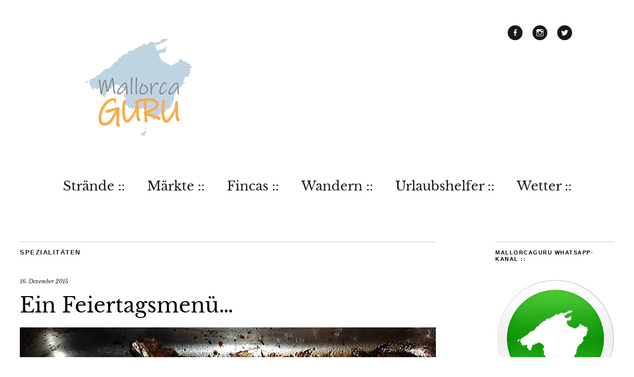

--- FILE ---
content_type: text/html; charset=UTF-8
request_url: https://mallorcaguru.de/ein-feiertagsmenue/
body_size: 25663
content:
<!DOCTYPE html>
<html lang="de">
<head>
	<meta charset="UTF-8" />
	<meta name="viewport" content="width=device-width,initial-scale=1">
	<title>MallorcaGURU - Jeden Tag ein Stück Mallorca!</title>
	<meta name="facebook-domain-verification" content="k5iux7uovh95f46oco7ulccmmbfaqi" />
	<link rel="profile" href="http://gmpg.org/xfn/11">
	<link rel="pingback" href="https://mallorcaguru.de/xmlrpc.php">
	<!--[if lt IE 9]>
		<script src="https://mallorcaguru.de/wp-content/themes/zuki/js/html5.js"></script>
	<![endif]-->
<meta name='robots' content='index, follow, max-image-preview:large, max-snippet:-1, max-video-preview:-1' />

	<!-- This site is optimized with the Yoast SEO plugin v26.8 - https://yoast.com/product/yoast-seo-wordpress/ -->
	<link rel="canonical" href="https://mallorcaguru.de/ein-feiertagsmenue/" />
	<meta property="og:locale" content="de_DE" />
	<meta property="og:type" content="article" />
	<meta property="og:title" content="Ein Feiertagsmenü... - MallorcaGURU" />
	<meta property="og:description" content="Thunfisch in Orangenscheiben&#8230; Intensive Aromen, schmackhaft und leicht. Zum Rezept von Fet a Sóller&#8230;" />
	<meta property="og:url" content="https://mallorcaguru.de/ein-feiertagsmenue/" />
	<meta property="og:site_name" content="MallorcaGURU" />
	<meta property="article:publisher" content="https://www.facebook.com/mallorcaguru" />
	<meta property="article:published_time" content="2015-12-16T11:03:16+00:00" />
	<meta property="og:image" content="https://mallorcaguru.de/wp-content/uploads/2015/12/Thunfisch_mit_Orangen.jpg" />
	<meta property="og:image:width" content="840" />
	<meta property="og:image:height" content="630" />
	<meta property="og:image:type" content="image/jpeg" />
	<meta name="author" content="Christof Link" />
	<meta name="twitter:card" content="summary_large_image" />
	<meta name="twitter:creator" content="@mallorcaguru" />
	<meta name="twitter:site" content="@mallorcaguru" />
	<meta name="twitter:label1" content="Verfasst von" />
	<meta name="twitter:data1" content="Christof Link" />
	<script type="application/ld+json" class="yoast-schema-graph">{"@context":"https://schema.org","@graph":[{"@type":"Article","@id":"https://mallorcaguru.de/ein-feiertagsmenue/#article","isPartOf":{"@id":"https://mallorcaguru.de/ein-feiertagsmenue/"},"author":{"name":"Christof Link","@id":"https://mallorcaguru.de/#/schema/person/987d60e451677a68e7df78016f746820"},"headline":"Ein Feiertagsmenü&#8230;","datePublished":"2015-12-16T11:03:16+00:00","mainEntityOfPage":{"@id":"https://mallorcaguru.de/ein-feiertagsmenue/"},"wordCount":17,"image":{"@id":"https://mallorcaguru.de/ein-feiertagsmenue/#primaryimage"},"thumbnailUrl":"https://mallorcaguru.de/wp-content/uploads/2015/12/Thunfisch_mit_Orangen.jpg","keywords":["Fet a Sóller","Orangen","Thunfisch"],"articleSection":["Spezialitäten"],"inLanguage":"de"},{"@type":"WebPage","@id":"https://mallorcaguru.de/ein-feiertagsmenue/","url":"https://mallorcaguru.de/ein-feiertagsmenue/","name":"Ein Feiertagsmenü... - MallorcaGURU","isPartOf":{"@id":"https://mallorcaguru.de/#website"},"primaryImageOfPage":{"@id":"https://mallorcaguru.de/ein-feiertagsmenue/#primaryimage"},"image":{"@id":"https://mallorcaguru.de/ein-feiertagsmenue/#primaryimage"},"thumbnailUrl":"https://mallorcaguru.de/wp-content/uploads/2015/12/Thunfisch_mit_Orangen.jpg","datePublished":"2015-12-16T11:03:16+00:00","author":{"@id":"https://mallorcaguru.de/#/schema/person/987d60e451677a68e7df78016f746820"},"breadcrumb":{"@id":"https://mallorcaguru.de/ein-feiertagsmenue/#breadcrumb"},"inLanguage":"de","potentialAction":[{"@type":"ReadAction","target":["https://mallorcaguru.de/ein-feiertagsmenue/"]}]},{"@type":"ImageObject","inLanguage":"de","@id":"https://mallorcaguru.de/ein-feiertagsmenue/#primaryimage","url":"https://mallorcaguru.de/wp-content/uploads/2015/12/Thunfisch_mit_Orangen.jpg","contentUrl":"https://mallorcaguru.de/wp-content/uploads/2015/12/Thunfisch_mit_Orangen.jpg","width":840,"height":630,"caption":"Thunfisch in Orangenscheiben"},{"@type":"BreadcrumbList","@id":"https://mallorcaguru.de/ein-feiertagsmenue/#breadcrumb","itemListElement":[{"@type":"ListItem","position":1,"name":"Startseite","item":"https://mallorcaguru.de/"},{"@type":"ListItem","position":2,"name":"Blog Mallorca","item":"https://mallorcaguru.de/blog/"},{"@type":"ListItem","position":3,"name":"Ein Feiertagsmenü&#8230;"}]},{"@type":"WebSite","@id":"https://mallorcaguru.de/#website","url":"https://mallorcaguru.de/","name":"MallorcaGURU","description":"Jeden Tag ein Stück Mallorca","potentialAction":[{"@type":"SearchAction","target":{"@type":"EntryPoint","urlTemplate":"https://mallorcaguru.de/?s={search_term_string}"},"query-input":{"@type":"PropertyValueSpecification","valueRequired":true,"valueName":"search_term_string"}}],"inLanguage":"de"},{"@type":"Person","@id":"https://mallorcaguru.de/#/schema/person/987d60e451677a68e7df78016f746820","name":"Christof Link","url":"https://mallorcaguru.de/author/chrisli14/"}]}</script>
	<!-- / Yoast SEO plugin. -->



<link rel='dns-prefetch' href='//maxcdn.bootstrapcdn.com' />
<link rel="alternate" type="application/rss+xml" title="MallorcaGURU &raquo; Feed" href="https://mallorcaguru.de/feed/" />
<link rel="alternate" type="application/rss+xml" title="MallorcaGURU &raquo; Kommentar-Feed" href="https://mallorcaguru.de/comments/feed/" />
<script consent-skip-blocker="1" data-skip-lazy-load="js-extra" data-cfasync="false">
(function () {
  // Web Font Loader compatibility (https://github.com/typekit/webfontloader)
  var modules = {
    typekit: "https://use.typekit.net",
    google: "https://fonts.googleapis.com/"
  };

  var load = function (config) {
    setTimeout(function () {
      var a = window.consentApi;

      // Only when blocker is active
      if (a) {
        // Iterate all modules and handle in a single `WebFont.load`
        Object.keys(modules).forEach(function (module) {
          var newConfigWithoutOtherModules = JSON.parse(
            JSON.stringify(config)
          );
          Object.keys(modules).forEach(function (toRemove) {
            if (toRemove !== module) {
              delete newConfigWithoutOtherModules[toRemove];
            }
          });

          if (newConfigWithoutOtherModules[module]) {
            a.unblock(modules[module]).then(function () {
              var originalLoad = window.WebFont.load;
              if (originalLoad !== load) {
                originalLoad(newConfigWithoutOtherModules);
              }
            });
          }
        });
      }
    }, 0);
  };

  if (!window.WebFont) {
    window.WebFont = {
      load: load
    };
  }
})();
</script><style>[consent-id]:not(.rcb-content-blocker):not([consent-transaction-complete]):not([consent-visual-use-parent^="children:"]):not([consent-confirm]){opacity:0!important;}
.rcb-content-blocker+.rcb-content-blocker-children-fallback~*{display:none!important;}</style><link rel="preload" href="https://mallorcaguru.de/wp-content/a24594213c133a2924daa350977ff8db/dist/1765044752.js?ver=cfdeb40e786de82f627323f9550f905f" as="script" />
<link rel="preload" href="https://mallorcaguru.de/wp-content/a24594213c133a2924daa350977ff8db/dist/364554531.js?ver=8c1f725df9af567e471c98bf6cbb18c6" as="script" />
<link rel="preload" href="https://mallorcaguru.de/wp-content/plugins/real-cookie-banner/public/lib/animate.css/animate.min.css?ver=4.1.1" as="style" />
<script data-cfasync="false" type="text/javascript" defer src="https://mallorcaguru.de/wp-content/a24594213c133a2924daa350977ff8db/dist/1765044752.js?ver=cfdeb40e786de82f627323f9550f905f" id="real-cookie-banner-vendor-real-cookie-banner-banner-js"></script>
<script type="application/json" data-skip-lazy-load="js-extra" data-skip-moving="true" data-no-defer nitro-exclude data-alt-type="application/ld+json" data-dont-merge data-wpmeteor-nooptimize="true" data-cfasync="false" id="a86d499739233cbd6240372b87a7873631-js-extra">{"slug":"real-cookie-banner","textDomain":"real-cookie-banner","version":"5.2.12","restUrl":"https:\/\/mallorcaguru.de\/wp-json\/real-cookie-banner\/v1\/","restNamespace":"real-cookie-banner\/v1","restPathObfuscateOffset":"a136e16b5ef7f2d6","restRoot":"https:\/\/mallorcaguru.de\/wp-json\/","restQuery":{"_v":"5.2.12","_locale":"user"},"restNonce":"301a8953e8","restRecreateNonceEndpoint":"https:\/\/mallorcaguru.de\/wp-admin\/admin-ajax.php?action=rest-nonce","publicUrl":"https:\/\/mallorcaguru.de\/wp-content\/plugins\/real-cookie-banner\/public\/","chunkFolder":"dist","chunksLanguageFolder":"https:\/\/mallorcaguru.de\/wp-content\/languages\/mo-cache\/real-cookie-banner\/","chunks":{"chunk-config-tab-blocker.lite.js":["de_DE-83d48f038e1cf6148175589160cda67e","de_DE-e051c4c51a9ece7608a571f9dada4712","de_DE-24de88ac89ca0a1363889bd3fd6e1c50","de_DE-93ec68381a9f458fbce3acbccd434479"],"chunk-config-tab-blocker.pro.js":["de_DE-ddf5ae983675e7b6eec2afc2d53654a2","de_DE-ad0fc0f9f96d053303b1ede45a238984","de_DE-e516a6866b9a31db231ab92dedaa8b29","de_DE-1aac2e7f59d941d7ed1061d1018d2957"],"chunk-config-tab-consent.lite.js":["de_DE-3823d7521a3fc2857511061e0d660408"],"chunk-config-tab-consent.pro.js":["de_DE-9cb9ecf8c1e8ce14036b5f3a5e19f098"],"chunk-config-tab-cookies.lite.js":["de_DE-1a51b37d0ef409906245c7ed80d76040","de_DE-e051c4c51a9ece7608a571f9dada4712","de_DE-24de88ac89ca0a1363889bd3fd6e1c50"],"chunk-config-tab-cookies.pro.js":["de_DE-572ee75deed92e7a74abba4b86604687","de_DE-ad0fc0f9f96d053303b1ede45a238984","de_DE-e516a6866b9a31db231ab92dedaa8b29"],"chunk-config-tab-dashboard.lite.js":["de_DE-f843c51245ecd2b389746275b3da66b6"],"chunk-config-tab-dashboard.pro.js":["de_DE-ae5ae8f925f0409361cfe395645ac077"],"chunk-config-tab-import.lite.js":["de_DE-66df94240f04843e5a208823e466a850"],"chunk-config-tab-import.pro.js":["de_DE-e5fee6b51986d4ff7a051d6f6a7b076a"],"chunk-config-tab-licensing.lite.js":["de_DE-e01f803e4093b19d6787901b9591b5a6"],"chunk-config-tab-licensing.pro.js":["de_DE-4918ea9704f47c2055904e4104d4ffba"],"chunk-config-tab-scanner.lite.js":["de_DE-b10b39f1099ef599835c729334e38429"],"chunk-config-tab-scanner.pro.js":["de_DE-752a1502ab4f0bebfa2ad50c68ef571f"],"chunk-config-tab-settings.lite.js":["de_DE-37978e0b06b4eb18b16164a2d9c93a2c"],"chunk-config-tab-settings.pro.js":["de_DE-e59d3dcc762e276255c8989fbd1f80e3"],"chunk-config-tab-tcf.lite.js":["de_DE-4f658bdbf0aa370053460bc9e3cd1f69","de_DE-e051c4c51a9ece7608a571f9dada4712","de_DE-93ec68381a9f458fbce3acbccd434479"],"chunk-config-tab-tcf.pro.js":["de_DE-e1e83d5b8a28f1f91f63b9de2a8b181a","de_DE-ad0fc0f9f96d053303b1ede45a238984","de_DE-1aac2e7f59d941d7ed1061d1018d2957"]},"others":{"customizeValuesBanner":"{\"layout\":{\"type\":\"dialog\",\"maxHeightEnabled\":false,\"maxHeight\":740,\"dialogMaxWidth\":530,\"dialogPosition\":\"middleCenter\",\"dialogMargin\":[0,0,0,0],\"bannerPosition\":\"bottom\",\"bannerMaxWidth\":1024,\"dialogBorderRadius\":3,\"borderRadius\":5,\"animationIn\":\"slideInUp\",\"animationInDuration\":500,\"animationInOnlyMobile\":true,\"animationOut\":\"none\",\"animationOutDuration\":500,\"animationOutOnlyMobile\":true,\"overlay\":true,\"overlayBg\":\"#000000\",\"overlayBgAlpha\":50,\"overlayBlur\":2},\"decision\":{\"acceptAll\":\"button\",\"acceptEssentials\":\"button\",\"showCloseIcon\":false,\"acceptIndividual\":\"button\",\"buttonOrder\":\"all,individual,essential,save\",\"showGroups\":false,\"groupsFirstView\":false,\"saveButton\":\"always\"},\"design\":{\"bg\":\"#ffffff\",\"textAlign\":\"center\",\"linkTextDecoration\":\"underline\",\"borderWidth\":0,\"borderColor\":\"#ffffff\",\"fontSize\":12,\"fontColor\":\"#2b2b2b\",\"fontInheritFamily\":true,\"fontFamily\":\"Arial, Helvetica, sans-serif\",\"fontWeight\":\"normal\",\"boxShadowEnabled\":true,\"boxShadowOffsetX\":0,\"boxShadowOffsetY\":5,\"boxShadowBlurRadius\":13,\"boxShadowSpreadRadius\":0,\"boxShadowColor\":\"#000000\",\"boxShadowColorAlpha\":20},\"headerDesign\":{\"inheritBg\":true,\"bg\":\"#f4f4f4\",\"inheritTextAlign\":true,\"textAlign\":\"center\",\"padding\":[17,20,15,20],\"logo\":\"\",\"logoRetina\":\"\",\"logoMaxHeight\":40,\"logoPosition\":\"left\",\"logoMargin\":[5,15,5,15],\"fontSize\":20,\"fontColor\":\"#2b2b2b\",\"fontInheritFamily\":true,\"fontFamily\":\"Arial, Helvetica, sans-serif\",\"fontWeight\":\"normal\",\"borderWidth\":1,\"borderColor\":\"#efefef\"},\"bodyDesign\":{\"padding\":[15,20,5,20],\"descriptionInheritFontSize\":true,\"descriptionFontSize\":13,\"dottedGroupsInheritFontSize\":true,\"dottedGroupsFontSize\":13,\"dottedGroupsBulletColor\":\"#15779b\",\"teachingsInheritTextAlign\":true,\"teachingsTextAlign\":\"center\",\"teachingsSeparatorActive\":true,\"teachingsSeparatorWidth\":50,\"teachingsSeparatorHeight\":1,\"teachingsSeparatorColor\":\"#15779b\",\"teachingsInheritFontSize\":false,\"teachingsFontSize\":12,\"teachingsInheritFontColor\":false,\"teachingsFontColor\":\"#000000\",\"accordionMargin\":[10,0,5,0],\"accordionPadding\":[5,10,5,10],\"accordionArrowType\":\"outlined\",\"accordionArrowColor\":\"#15779b\",\"accordionBg\":\"#ffffff\",\"accordionActiveBg\":\"#f9f9f9\",\"accordionHoverBg\":\"#efefef\",\"accordionBorderWidth\":1,\"accordionBorderColor\":\"#efefef\",\"accordionTitleFontSize\":12,\"accordionTitleFontColor\":\"#2b2b2b\",\"accordionTitleFontWeight\":\"normal\",\"accordionDescriptionMargin\":[5,0,0,0],\"accordionDescriptionFontSize\":12,\"accordionDescriptionFontColor\":\"#757575\",\"accordionDescriptionFontWeight\":\"normal\",\"acceptAllOneRowLayout\":false,\"acceptAllPadding\":[10,10,10,10],\"acceptAllBg\":\"#15779b\",\"acceptAllTextAlign\":\"center\",\"acceptAllFontSize\":18,\"acceptAllFontColor\":\"#ffffff\",\"acceptAllFontWeight\":\"normal\",\"acceptAllBorderWidth\":0,\"acceptAllBorderColor\":\"#000000\",\"acceptAllHoverBg\":\"#11607d\",\"acceptAllHoverFontColor\":\"#ffffff\",\"acceptAllHoverBorderColor\":\"#000000\",\"acceptEssentialsUseAcceptAll\":true,\"acceptEssentialsButtonType\":\"\",\"acceptEssentialsPadding\":[10,10,10,10],\"acceptEssentialsBg\":\"#efefef\",\"acceptEssentialsTextAlign\":\"center\",\"acceptEssentialsFontSize\":18,\"acceptEssentialsFontColor\":\"#0a0a0a\",\"acceptEssentialsFontWeight\":\"normal\",\"acceptEssentialsBorderWidth\":0,\"acceptEssentialsBorderColor\":\"#000000\",\"acceptEssentialsHoverBg\":\"#e8e8e8\",\"acceptEssentialsHoverFontColor\":\"#000000\",\"acceptEssentialsHoverBorderColor\":\"#000000\",\"acceptIndividualPadding\":[5,5,5,5],\"acceptIndividualBg\":\"#ffffff\",\"acceptIndividualTextAlign\":\"center\",\"acceptIndividualFontSize\":16,\"acceptIndividualFontColor\":\"#15779b\",\"acceptIndividualFontWeight\":\"normal\",\"acceptIndividualBorderWidth\":0,\"acceptIndividualBorderColor\":\"#000000\",\"acceptIndividualHoverBg\":\"#ffffff\",\"acceptIndividualHoverFontColor\":\"#11607d\",\"acceptIndividualHoverBorderColor\":\"#000000\"},\"footerDesign\":{\"poweredByLink\":true,\"inheritBg\":false,\"bg\":\"#fcfcfc\",\"inheritTextAlign\":true,\"textAlign\":\"center\",\"padding\":[10,20,15,20],\"fontSize\":14,\"fontColor\":\"#000000\",\"fontInheritFamily\":true,\"fontFamily\":\"Arial, Helvetica, sans-serif\",\"fontWeight\":\"normal\",\"hoverFontColor\":\"#2b2b2b\",\"borderWidth\":1,\"borderColor\":\"#efefef\",\"languageSwitcher\":\"flags\"},\"texts\":{\"headline\":\"Privatsph\\u00e4re-Einstellungen\",\"description\":\"Wir verwenden Cookies und \\u00e4hnliche Technologien auf unserer Website und verarbeiten personenbezogene Daten von dir (z.B. IP-Adresse), um z.B. Inhalte und Anzeigen zu personalisieren, Medien von Drittanbietern einzubinden oder Zugriffe auf unsere Website zu analysieren. Die Datenverarbeitung kann auch erst in Folge gesetzter Cookies stattfinden. Wir teilen diese Daten mit Dritten, die wir in den Privatsph\\u00e4re-Einstellungen benennen.<br \\\/><br \\\/>Die Datenverarbeitung kann mit deiner Einwilligung oder auf Basis eines berechtigten Interesses erfolgen, dem du in den Privatsph\\u00e4re-Einstellungen widersprechen kannst. Du hast das Recht, nicht einzuwilligen und deine Einwilligung zu einem sp\\u00e4teren Zeitpunkt zu \\u00e4ndern oder zu widerrufen. Weitere Informationen zur Verwendung deiner Daten findest du in unserer {{privacyPolicy}}Datenschutzerkl\\u00e4rung{{\\\/privacyPolicy}}.\",\"acceptAll\":\"Alle akzeptieren\",\"acceptEssentials\":\"Weiter ohne Einwilligung\",\"acceptIndividual\":\"Privatsph\\u00e4re-Einstellungen individuell festlegen\",\"poweredBy\":\"0\",\"dataProcessingInUnsafeCountries\":\"Einige Services verarbeiten personenbezogene Daten in unsicheren Drittl\\u00e4ndern. Mit deiner Einwilligung stimmst du auch der Datenverarbeitung gekennzeichneter Services gem\\u00e4\\u00df {{legalBasis}} zu, mit Risiken wie unzureichenden Rechtsmitteln, unbefugtem Zugriff durch Beh\\u00f6rden ohne Information oder Widerspruchsm\\u00f6glichkeit, unbefugter Weitergabe an Dritte und unzureichenden Datensicherheitsma\\u00dfnahmen.\",\"ageNoticeBanner\":\"Du bist unter {{minAge}} Jahre alt? Dann kannst du nicht in optionale Services einwilligen. Du kannst deine Eltern oder Erziehungsberechtigten bitten, mit dir in diese Services einzuwilligen.\",\"ageNoticeBlocker\":\"Du bist unter {{minAge}} Jahre alt? Leider darfst du in diesen Service nicht selbst einwilligen, um diese Inhalte zu sehen. Bitte deine Eltern oder Erziehungsberechtigten, in den Service mit dir einzuwilligen!\",\"listServicesNotice\":\"Wenn du alle Services akzeptierst, erlaubst du, dass {{services}} geladen werden. Diese sind nach ihrem Zweck in Gruppen {{serviceGroups}} unterteilt (Zugeh\\u00f6rigkeit durch hochgestellte Zahlen gekennzeichnet).\",\"listServicesLegitimateInterestNotice\":\"Au\\u00dferdem werden {{services}} auf der Grundlage eines berechtigten Interesses geladen.\",\"consentForwardingExternalHosts\":\"Deine Einwilligung gilt auch auf {{websites}}.\",\"blockerHeadline\":\"{{name}} aufgrund von Privatsph\\u00e4re-Einstellungen blockiert\",\"blockerLinkShowMissing\":\"Zeige alle Services, in die du noch einwilligen musst\",\"blockerLoadButton\":\"Services akzeptieren und Inhalte laden\",\"blockerAcceptInfo\":\"Wenn du die blockierten Inhalte l\\u00e4dst, werden deine Datenschutzeinstellungen angepasst. Inhalte aus diesem Service werden in Zukunft nicht mehr blockiert.\",\"stickyHistory\":\"Historie der Privatsph\\u00e4re-Einstellungen\",\"stickyRevoke\":\"Einwilligungen widerrufen\",\"stickyRevokeSuccessMessage\":\"Du hast die Einwilligung f\\u00fcr Services mit dessen Cookies und Verarbeitung personenbezogener Daten erfolgreich widerrufen. Die Seite wird jetzt neu geladen!\",\"stickyChange\":\"Privatsph\\u00e4re-Einstellungen \\u00e4ndern\"},\"individualLayout\":{\"inheritDialogMaxWidth\":false,\"dialogMaxWidth\":970,\"inheritBannerMaxWidth\":true,\"bannerMaxWidth\":1980,\"descriptionTextAlign\":\"left\"},\"group\":{\"checkboxBg\":\"#f0f0f0\",\"checkboxBorderWidth\":1,\"checkboxBorderColor\":\"#d2d2d2\",\"checkboxActiveColor\":\"#ffffff\",\"checkboxActiveBg\":\"#15779b\",\"checkboxActiveBorderColor\":\"#11607d\",\"groupInheritBg\":true,\"groupBg\":\"#f4f4f4\",\"groupPadding\":[15,15,15,15],\"groupSpacing\":10,\"groupBorderRadius\":5,\"groupBorderWidth\":1,\"groupBorderColor\":\"#f4f4f4\",\"headlineFontSize\":16,\"headlineFontWeight\":\"normal\",\"headlineFontColor\":\"#2b2b2b\",\"descriptionFontSize\":14,\"descriptionFontColor\":\"#000000\",\"linkColor\":\"#000000\",\"linkHoverColor\":\"#2b2b2b\",\"detailsHideLessRelevant\":true},\"saveButton\":{\"useAcceptAll\":true,\"type\":\"button\",\"padding\":[10,10,10,10],\"bg\":\"#efefef\",\"textAlign\":\"center\",\"fontSize\":18,\"fontColor\":\"#0a0a0a\",\"fontWeight\":\"normal\",\"borderWidth\":0,\"borderColor\":\"#000000\",\"hoverBg\":\"#e8e8e8\",\"hoverFontColor\":\"#000000\",\"hoverBorderColor\":\"#000000\"},\"individualTexts\":{\"headline\":\"Individuelle Privatsph\\u00e4re-Einstellungen\",\"description\":\"Wir verwenden Cookies und \\u00e4hnliche Technologien auf unserer Website und verarbeiten personenbezogene Daten von dir (z.B. IP-Adresse), um z.B. Inhalte und Anzeigen zu personalisieren, Medien von Drittanbietern einzubinden oder Zugriffe auf unsere Website zu analysieren. Die Datenverarbeitung kann auch erst in Folge gesetzter Cookies stattfinden. Wir teilen diese Daten mit Dritten, die wir in den Privatsph\\u00e4re-Einstellungen benennen.<br \\\/><br \\\/>Die Datenverarbeitung kann mit deiner Einwilligung oder auf Basis eines berechtigten Interesses erfolgen, dem du in den Privatsph\\u00e4re-Einstellungen widersprechen kannst. Du hast das Recht, nicht einzuwilligen und deine Einwilligung zu einem sp\\u00e4teren Zeitpunkt zu \\u00e4ndern oder zu widerrufen. Weitere Informationen zur Verwendung deiner Daten findest du in unserer {{privacyPolicy}}Datenschutzerkl\\u00e4rung{{\\\/privacyPolicy}}.<br \\\/><br \\\/>Im Folgenden findest du eine \\u00dcbersicht \\u00fcber alle Services, die von dieser Website genutzt werden. Du kannst dir detaillierte Informationen zu jedem Service ansehen und ihm einzeln zustimmen oder von deinem Widerspruchsrecht Gebrauch machen.\",\"save\":\"Individuelle Auswahlen speichern\",\"showMore\":\"Service-Informationen anzeigen\",\"hideMore\":\"Service-Informationen ausblenden\",\"postamble\":\"\"},\"mobile\":{\"enabled\":true,\"maxHeight\":400,\"hideHeader\":false,\"alignment\":\"bottom\",\"scalePercent\":90,\"scalePercentVertical\":-50},\"sticky\":{\"enabled\":false,\"animationsEnabled\":true,\"alignment\":\"left\",\"bubbleBorderRadius\":50,\"icon\":\"fingerprint\",\"iconCustom\":\"\",\"iconCustomRetina\":\"\",\"iconSize\":30,\"iconColor\":\"#ffffff\",\"bubbleMargin\":[10,20,20,20],\"bubblePadding\":15,\"bubbleBg\":\"#15779b\",\"bubbleBorderWidth\":0,\"bubbleBorderColor\":\"#10556f\",\"boxShadowEnabled\":true,\"boxShadowOffsetX\":0,\"boxShadowOffsetY\":2,\"boxShadowBlurRadius\":5,\"boxShadowSpreadRadius\":1,\"boxShadowColor\":\"#105b77\",\"boxShadowColorAlpha\":40,\"bubbleHoverBg\":\"#ffffff\",\"bubbleHoverBorderColor\":\"#000000\",\"hoverIconColor\":\"#000000\",\"hoverIconCustom\":\"\",\"hoverIconCustomRetina\":\"\",\"menuFontSize\":16,\"menuBorderRadius\":5,\"menuItemSpacing\":10,\"menuItemPadding\":[5,10,5,10]},\"customCss\":{\"css\":\"\",\"antiAdBlocker\":\"y\"}}","isPro":false,"showProHints":false,"proUrl":"https:\/\/devowl.io\/de\/go\/real-cookie-banner?source=rcb-lite","showLiteNotice":true,"frontend":{"groups":"[{\"id\":964,\"name\":\"Essenziell\",\"slug\":\"essenziell\",\"description\":\"Essenzielle Services sind f\\u00fcr die grundlegende Funktionalit\\u00e4t der Website erforderlich. Sie enthalten nur technisch notwendige Services. Diesen Services kann nicht widersprochen werden.\",\"isEssential\":true,\"isDefault\":true,\"items\":[{\"id\":29347,\"name\":\"Real Cookie Banner\",\"purpose\":\"Real Cookie Banner bittet Website-Besucher um die Einwilligung zum Setzen von Cookies und zur Verarbeitung personenbezogener Daten. Dazu wird jedem Website-Besucher eine UUID (pseudonyme Identifikation des Nutzers) zugewiesen, die bis zum Ablauf des Cookies zur Speicherung der Einwilligung g\\u00fcltig ist. Cookies werden dazu verwendet, um zu testen, ob Cookies gesetzt werden k\\u00f6nnen, um Referenz auf die dokumentierte Einwilligung zu speichern, um zu speichern, in welche Services aus welchen Service-Gruppen der Besucher eingewilligt hat, und, falls Einwilligung nach dem Transparency & Consent Framework (TCF) eingeholt werden, um die Einwilligungen in TCF Partner, Zwecke, besondere Zwecke, Funktionen und besondere Funktionen zu speichern. Im Rahmen der Darlegungspflicht nach DSGVO wird die erhobene Einwilligung vollumf\\u00e4nglich dokumentiert. Dazu z\\u00e4hlt neben den Services und Service-Gruppen, in welche der Besucher eingewilligt hat, und falls Einwilligung nach dem TCF Standard eingeholt werden, in welche TCF Partner, Zwecke und Funktionen der Besucher eingewilligt hat, alle Einstellungen des Cookie Banners zum Zeitpunkt der Einwilligung als auch die technischen Umst\\u00e4nde (z.B. Gr\\u00f6\\u00dfe des Sichtbereichs bei der Einwilligung) und die Nutzerinteraktionen (z.B. Klick auf Buttons), die zur Einwilligung gef\\u00fchrt haben. Die Einwilligung wird pro Sprache einmal erhoben.\",\"providerContact\":{\"phone\":\"\",\"email\":\"\",\"link\":\"\"},\"isProviderCurrentWebsite\":true,\"provider\":\"MallorcaGURU\",\"uniqueName\":\"real-cookie-banner\",\"isEmbeddingOnlyExternalResources\":false,\"legalBasis\":\"legal-requirement\",\"dataProcessingInCountries\":[],\"dataProcessingInCountriesSpecialTreatments\":[],\"technicalDefinitions\":[{\"type\":\"http\",\"name\":\"real_cookie_banner*\",\"host\":\".mallorcaguru.de\",\"duration\":365,\"durationUnit\":\"d\",\"isSessionDuration\":false,\"purpose\":\"Eindeutiger Identifikator f\\u00fcr die Einwilligung, aber nicht f\\u00fcr den Website-Besucher. Revisionshash f\\u00fcr die Einstellungen des Cookie-Banners (Texte, Farben, Funktionen, Servicegruppen, Dienste, Content Blocker usw.). IDs f\\u00fcr eingewilligte Services und Service-Gruppen.\"},{\"type\":\"http\",\"name\":\"real_cookie_banner*-tcf\",\"host\":\".mallorcaguru.de\",\"duration\":365,\"durationUnit\":\"d\",\"isSessionDuration\":false,\"purpose\":\"Im Rahmen von TCF gesammelte Einwilligungen, die im TC-String-Format gespeichert werden, einschlie\\u00dflich TCF-Vendoren, -Zwecke, -Sonderzwecke, -Funktionen und -Sonderfunktionen.\"},{\"type\":\"http\",\"name\":\"real_cookie_banner*-gcm\",\"host\":\".mallorcaguru.de\",\"duration\":365,\"durationUnit\":\"d\",\"isSessionDuration\":false,\"purpose\":\"Die im Google Consent Mode gesammelten Einwilligungen in die verschiedenen Einwilligungstypen (Zwecke) werden f\\u00fcr alle mit dem Google Consent Mode kompatiblen Services gespeichert.\"},{\"type\":\"http\",\"name\":\"real_cookie_banner-test\",\"host\":\".mallorcaguru.de\",\"duration\":365,\"durationUnit\":\"d\",\"isSessionDuration\":false,\"purpose\":\"Cookie, der gesetzt wurde, um die Funktionalit\\u00e4t von HTTP-Cookies zu testen. Wird sofort nach dem Test gel\\u00f6scht.\"},{\"type\":\"local\",\"name\":\"real_cookie_banner*\",\"host\":\"https:\\\/\\\/mallorcaguru.de\",\"duration\":1,\"durationUnit\":\"d\",\"isSessionDuration\":false,\"purpose\":\"Eindeutiger Identifikator f\\u00fcr die Einwilligung, aber nicht f\\u00fcr den Website-Besucher. Revisionshash f\\u00fcr die Einstellungen des Cookie-Banners (Texte, Farben, Funktionen, Service-Gruppen, Services, Content Blocker usw.). IDs f\\u00fcr eingewilligte Services und Service-Gruppen. Wird nur solange gespeichert, bis die Einwilligung auf dem Website-Server dokumentiert ist.\"},{\"type\":\"local\",\"name\":\"real_cookie_banner*-tcf\",\"host\":\"https:\\\/\\\/mallorcaguru.de\",\"duration\":1,\"durationUnit\":\"d\",\"isSessionDuration\":false,\"purpose\":\"Im Rahmen von TCF gesammelte Einwilligungen werden im TC-String-Format gespeichert, einschlie\\u00dflich TCF Vendoren, Zwecke, besondere Zwecke, Funktionen und besondere Funktionen. Wird nur solange gespeichert, bis die Einwilligung auf dem Website-Server dokumentiert ist.\"},{\"type\":\"local\",\"name\":\"real_cookie_banner*-gcm\",\"host\":\"https:\\\/\\\/mallorcaguru.de\",\"duration\":1,\"durationUnit\":\"d\",\"isSessionDuration\":false,\"purpose\":\"Im Rahmen des Google Consent Mode erfasste Einwilligungen werden f\\u00fcr alle mit dem Google Consent Mode kompatiblen Services in Einwilligungstypen (Zwecke) gespeichert. Wird nur solange gespeichert, bis die Einwilligung auf dem Website-Server dokumentiert ist.\"},{\"type\":\"local\",\"name\":\"real_cookie_banner-consent-queue*\",\"host\":\"https:\\\/\\\/mallorcaguru.de\",\"duration\":1,\"durationUnit\":\"d\",\"isSessionDuration\":false,\"purpose\":\"Lokale Zwischenspeicherung (Caching) der Auswahl im Cookie-Banner, bis der Server die Einwilligung dokumentiert; Dokumentation periodisch oder bei Seitenwechseln versucht, wenn der Server nicht verf\\u00fcgbar oder \\u00fcberlastet ist.\"}],\"codeDynamics\":[],\"providerPrivacyPolicyUrl\":\"https:\\\/\\\/mallorcaguru.de\\\/datenschutzerklaerung\\\/\",\"providerLegalNoticeUrl\":\"\",\"tagManagerOptInEventName\":\"\",\"tagManagerOptOutEventName\":\"\",\"googleConsentModeConsentTypes\":[],\"executePriority\":10,\"codeOptIn\":\"\",\"executeCodeOptInWhenNoTagManagerConsentIsGiven\":false,\"codeOptOut\":\"\",\"executeCodeOptOutWhenNoTagManagerConsentIsGiven\":false,\"deleteTechnicalDefinitionsAfterOptOut\":false,\"codeOnPageLoad\":\"\",\"presetId\":\"real-cookie-banner\"}]},{\"id\":965,\"name\":\"Funktional\",\"slug\":\"funktional\",\"description\":\"Funktionale Services sind notwendig, um \\u00fcber die wesentliche Funktionalit\\u00e4t der Website hinausgehende Features wie h\\u00fcbschere Schriftarten, Videowiedergabe oder interaktive Web 2.0-Features bereitzustellen. Inhalte von z.B. Video- und Social Media-Plattformen sind standardm\\u00e4\\u00dfig gesperrt und k\\u00f6nnen zugestimmt werden. Wenn dem Service zugestimmt wird, werden diese Inhalte automatisch ohne weitere manuelle Einwilligung geladen.\",\"isEssential\":false,\"isDefault\":true,\"items\":[{\"id\":29567,\"name\":\"Google Fonts\",\"purpose\":\"Google Fonts erm\\u00f6glicht die Integration von Schriftarten in Websites, um die Website zu verbessern, ohne dass die Schriftarten auf deinem Ger\\u00e4t installiert werden m\\u00fcssen. Dies erfordert die Verarbeitung der IP-Adresse und der Metadaten des Nutzers. Auf dem Client des Nutzers werden keine Cookies oder Cookie-\\u00e4hnliche Technologien gesetzt. Die Daten k\\u00f6nnen verwendet werden, um die besuchten Websites zu erfassen, und sie k\\u00f6nnen verwendet werden, um die Dienste von Google zu verbessern. Sie k\\u00f6nnen auch zur Profilerstellung verwendet werden, z. B. um dir personalisierte Dienste anzubieten, wie Werbung auf der Grundlage deiner Interessen oder Empfehlungen. Google stellt personenbezogene Daten seinen verbundenen Unternehmen und anderen vertrauensw\\u00fcrdigen Unternehmen oder Personen zur Verf\\u00fcgung, die diese Daten auf der Grundlage der Anweisungen von Google und in \\u00dcbereinstimmung mit den Datenschutzbestimmungen von Google f\\u00fcr sie verarbeiten.\",\"providerContact\":{\"phone\":\"+353 1 543 1000\",\"email\":\"dpo-google@google.com\",\"link\":\"https:\\\/\\\/support.google.com\\\/\"},\"isProviderCurrentWebsite\":false,\"provider\":\"Google Ireland Limited, Gordon House, Barrow Street, Dublin 4, Irland\",\"uniqueName\":\"google-fonts\",\"isEmbeddingOnlyExternalResources\":true,\"legalBasis\":\"consent\",\"dataProcessingInCountries\":[\"US\",\"IE\",\"AU\",\"BE\",\"BR\",\"CA\",\"CL\",\"FI\",\"FR\",\"DE\",\"HK\",\"IN\",\"ID\",\"IL\",\"IT\",\"JP\",\"KR\",\"NL\",\"PL\",\"QA\",\"SG\",\"ES\",\"CH\",\"TW\",\"GB\"],\"dataProcessingInCountriesSpecialTreatments\":[\"provider-is-self-certified-trans-atlantic-data-privacy-framework\"],\"technicalDefinitions\":[{\"type\":\"http\",\"name\":\"\",\"host\":\"\",\"duration\":0,\"durationUnit\":\"y\",\"isSessionDuration\":false,\"purpose\":\"\"}],\"codeDynamics\":[],\"providerPrivacyPolicyUrl\":\"https:\\\/\\\/business.safety.google\\\/intl\\\/de\\\/privacy\\\/\",\"providerLegalNoticeUrl\":\"https:\\\/\\\/www.google.de\\\/contact\\\/impressum.html\",\"tagManagerOptInEventName\":\"\",\"tagManagerOptOutEventName\":\"\",\"googleConsentModeConsentTypes\":[],\"executePriority\":10,\"codeOptIn\":\"\",\"executeCodeOptInWhenNoTagManagerConsentIsGiven\":false,\"codeOptOut\":\"\",\"executeCodeOptOutWhenNoTagManagerConsentIsGiven\":false,\"deleteTechnicalDefinitionsAfterOptOut\":false,\"codeOnPageLoad\":\"base64-encoded:[base64]\",\"presetId\":\"google-fonts\"}]}]","links":[{"id":30395,"label":"Datenschutzerkl\u00e4rung","pageType":"privacyPolicy","isExternalUrl":false,"pageId":19052,"url":"https:\/\/mallorcaguru.de\/datenschutzerklaerung\/","hideCookieBanner":true,"isTargetBlank":true},{"id":30396,"label":"Impressum","pageType":"legalNotice","isExternalUrl":false,"pageId":537,"url":"https:\/\/mallorcaguru.de\/impressum\/","hideCookieBanner":true,"isTargetBlank":true}],"websiteOperator":{"address":"","country":"","contactEmail":"base64-encoded:aW5mb0BtYWxsb3JjYWd1cnUuZGU=","contactPhone":"","contactFormUrl":false},"blocker":[],"languageSwitcher":[],"predefinedDataProcessingInSafeCountriesLists":{"GDPR":["AT","BE","BG","HR","CY","CZ","DK","EE","FI","FR","DE","GR","HU","IE","IS","IT","LI","LV","LT","LU","MT","NL","NO","PL","PT","RO","SK","SI","ES","SE"],"DSG":["CH"],"GDPR+DSG":[],"ADEQUACY_EU":["AD","AR","CA","FO","GG","IL","IM","JP","JE","NZ","KR","CH","GB","UY","US"],"ADEQUACY_CH":["DE","AD","AR","AT","BE","BG","CA","CY","HR","DK","ES","EE","FI","FR","GI","GR","GG","HU","IM","FO","IE","IS","IL","IT","JE","LV","LI","LT","LU","MT","MC","NO","NZ","NL","PL","PT","CZ","RO","GB","SK","SI","SE","UY","US"]},"decisionCookieName":"real_cookie_banner-v:3_blog:1_path:f113e3e","revisionHash":"382ce3a0447d21b7a4c53acedcf2a15b","territorialLegalBasis":["gdpr-eprivacy"],"setCookiesViaManager":"none","isRespectDoNotTrack":true,"failedConsentDocumentationHandling":"essentials","isAcceptAllForBots":true,"isDataProcessingInUnsafeCountries":false,"isAgeNotice":true,"ageNoticeAgeLimit":16,"isListServicesNotice":true,"isBannerLessConsent":false,"isTcf":false,"isGcm":false,"isGcmListPurposes":false,"hasLazyData":false},"anonymousContentUrl":"https:\/\/mallorcaguru.de\/wp-content\/a24594213c133a2924daa350977ff8db\/dist\/","anonymousHash":"a24594213c133a2924daa350977ff8db","hasDynamicPreDecisions":false,"isLicensed":true,"isDevLicense":false,"multilingualSkipHTMLForTag":"","isCurrentlyInTranslationEditorPreview":false,"defaultLanguage":"","currentLanguage":"","activeLanguages":[],"context":"","iso3166OneAlpha2":{"AF":"Afghanistan","AL":"Albanien","DZ":"Algerien","AS":"Amerikanisch-Samoa","AD":"Andorra","AO":"Angola","AI":"Anguilla","AQ":"Antarktis","AG":"Antigua und Barbuda","AR":"Argentinien","AM":"Armenien","AW":"Aruba","AZ":"Aserbaidschan","AU":"Australien","BS":"Bahamas","BH":"Bahrain","BD":"Bangladesch","BB":"Barbados","BY":"Belarus","BE":"Belgien","BZ":"Belize","BJ":"Benin","BM":"Bermuda","BT":"Bhutan","BO":"Bolivien","BA":"Bosnien und Herzegowina","BW":"Botswana","BV":"Bouvetinsel","BR":"Brasilien","IO":"Britisches Territorium im Indischen Ozean","BN":"Brunei Darussalam","BG":"Bulgarien","BF":"Burkina Faso","BI":"Burundi","CL":"Chile","CN":"China","CK":"Cookinseln","CR":"Costa Rica","CW":"Cura\u00e7ao","DE":"Deutschland","LA":"Die Laotische Demokratische Volksrepublik","DM":"Dominica","DO":"Dominikanische Republik","DJ":"Dschibuti","DK":"D\u00e4nemark","EC":"Ecuador","SV":"El Salvador","ER":"Eritrea","EE":"Estland","FK":"Falklandinseln (Malwinen)","FJ":"Fidschi","FI":"Finnland","FR":"Frankreich","GF":"Franz\u00f6sisch-Guayana","PF":"Franz\u00f6sisch-Polynesien","TF":"Franz\u00f6sische S\u00fcd- und Antarktisgebiete","FO":"F\u00e4r\u00f6er Inseln","FM":"F\u00f6derierte Staaten von Mikronesien","GA":"Gabun","GM":"Gambia","GE":"Georgien","GH":"Ghana","GI":"Gibraltar","GD":"Grenada","GR":"Griechenland","GL":"Gr\u00f6nland","GP":"Guadeloupe","GU":"Guam","GT":"Guatemala","GG":"Guernsey","GN":"Guinea","GW":"Guinea-Bissau","GY":"Guyana","HT":"Haiti","HM":"Heard und die McDonaldinseln","VA":"Heiliger Stuhl (Staat Vatikanstadt)","HN":"Honduras","HK":"Hong Kong","IN":"Indien","ID":"Indonesien","IQ":"Irak","IE":"Irland","IR":"Islamische Republik Iran","IS":"Island","IM":"Isle of Man","IL":"Israel","IT":"Italien","JM":"Jamaika","JP":"Japan","YE":"Jemen","JE":"Jersey","JO":"Jordanien","VG":"Jungferninseln, Britisch","VI":"Jungferninseln, U.S.","KY":"Kaimaninseln","KH":"Kambodscha","CM":"Kamerun","CA":"Kanada","CV":"Kap Verde","BQ":"Karibischen Niederlande","KZ":"Kasachstan","QA":"Katar","KE":"Kenia","KG":"Kirgisistan","KI":"Kiribati","UM":"Kleinere Inselbesitzungen der Vereinigten Staaten","CC":"Kokosinseln","CO":"Kolumbien","KM":"Komoren","CG":"Kongo","CD":"Kongo, Demokratische Republik","KR":"Korea","XK":"Kosovo","HR":"Kroatien","CU":"Kuba","KW":"Kuwait","LS":"Lesotho","LV":"Lettland","LB":"Libanon","LR":"Liberia","LY":"Libysch-Arabische Dschamahirija","LI":"Liechtenstein","LT":"Litauen","LU":"Luxemburg","MO":"Macao","MG":"Madagaskar","MW":"Malawi","MY":"Malaysia","MV":"Malediven","ML":"Mali","MT":"Malta","MA":"Marokko","MH":"Marshallinseln","MQ":"Martinique","MR":"Mauretanien","MU":"Mauritius","YT":"Mayotte","MK":"Mazedonien","MX":"Mexiko","MD":"Moldawien","MC":"Monaco","MN":"Mongolei","ME":"Montenegro","MS":"Montserrat","MZ":"Mosambik","MM":"Myanmar","NA":"Namibia","NR":"Nauru","NP":"Nepal","NC":"Neukaledonien","NZ":"Neuseeland","NI":"Nicaragua","NL":"Niederlande","AN":"Niederl\u00e4ndische Antillen","NE":"Niger","NG":"Nigeria","NU":"Niue","KP":"Nordkorea","NF":"Norfolkinsel","NO":"Norwegen","MP":"N\u00f6rdliche Marianen","OM":"Oman","PK":"Pakistan","PW":"Palau","PS":"Pal\u00e4stinensisches Gebiet, besetzt","PA":"Panama","PG":"Papua-Neuguinea","PY":"Paraguay","PE":"Peru","PH":"Philippinen","PN":"Pitcairn","PL":"Polen","PT":"Portugal","PR":"Puerto Rico","CI":"Republik C\u00f4te d'Ivoire","RW":"Ruanda","RO":"Rum\u00e4nien","RU":"Russische F\u00f6deration","RE":"R\u00e9union","BL":"Saint Barth\u00e9l\u00e9my","PM":"Saint Pierre und Miquelo","SB":"Salomonen","ZM":"Sambia","WS":"Samoa","SM":"San Marino","SH":"Sankt Helena","MF":"Sankt Martin","SA":"Saudi-Arabien","SE":"Schweden","CH":"Schweiz","SN":"Senegal","RS":"Serbien","SC":"Seychellen","SL":"Sierra Leone","ZW":"Simbabwe","SG":"Singapur","SX":"Sint Maarten","SK":"Slowakei","SI":"Slowenien","SO":"Somalia","ES":"Spanien","LK":"Sri Lanka","KN":"St. Kitts und Nevis","LC":"St. Lucia","VC":"St. Vincent und Grenadinen","SD":"Sudan","SR":"Surinam","SJ":"Svalbard und Jan Mayen","SZ":"Swasiland","SY":"Syrische Arabische Republik","ST":"S\u00e3o Tom\u00e9 und Pr\u00edncipe","ZA":"S\u00fcdafrika","GS":"S\u00fcdgeorgien und die S\u00fcdlichen Sandwichinseln","SS":"S\u00fcdsudan","TJ":"Tadschikistan","TW":"Taiwan","TZ":"Tansania","TH":"Thailand","TL":"Timor-Leste","TG":"Togo","TK":"Tokelau","TO":"Tonga","TT":"Trinidad und Tobago","TD":"Tschad","CZ":"Tschechische Republik","TN":"Tunesien","TM":"Turkmenistan","TC":"Turks- und Caicosinseln","TV":"Tuvalu","TR":"T\u00fcrkei","UG":"Uganda","UA":"Ukraine","HU":"Ungarn","UY":"Uruguay","UZ":"Usbekistan","VU":"Vanuatu","VE":"Venezuela","AE":"Vereinigte Arabische Emirate","US":"Vereinigte Staaten","GB":"Vereinigtes K\u00f6nigreich","VN":"Vietnam","WF":"Wallis und Futuna","CX":"Weihnachtsinsel","EH":"Westsahara","CF":"Zentralafrikanische Republik","CY":"Zypern","EG":"\u00c4gypten","GQ":"\u00c4quatorialguinea","ET":"\u00c4thiopien","AX":"\u00c5land Inseln","AT":"\u00d6sterreich"},"visualParentSelectors":{".et_pb_video_box":1,".et_pb_video_slider:has(>.et_pb_slider_carousel %s)":"self",".ast-oembed-container":1,".wpb_video_wrapper":1,".gdlr-core-pbf-background-wrap":1},"isPreventPreDecision":false,"isInvalidateImplicitUserConsent":false,"dependantVisibilityContainers":["[role=\"tabpanel\"]",".eael-tab-content-item",".wpcs_content_inner",".op3-contenttoggleitem-content",".op3-popoverlay-content",".pum-overlay","[data-elementor-type=\"popup\"]",".wp-block-ub-content-toggle-accordion-content-wrap",".w-popup-wrap",".oxy-lightbox_inner[data-inner-content=true]",".oxy-pro-accordion_body",".oxy-tab-content",".kt-accordion-panel",".vc_tta-panel-body",".mfp-hide","div[id^=\"tve_thrive_lightbox_\"]",".brxe-xpromodalnestable",".evcal_eventcard",".divioverlay",".et_pb_toggle_content"],"disableDeduplicateExceptions":[".et_pb_video_slider"],"bannerDesignVersion":12,"bannerI18n":{"showMore":"Mehr anzeigen","hideMore":"Verstecken","showLessRelevantDetails":"Weitere Details anzeigen (%s)","hideLessRelevantDetails":"Weitere Details ausblenden (%s)","other":"Anderes","legalBasis":{"label":"Verwendung auf gesetzlicher Grundlage von","consentPersonalData":"Einwilligung zur Verarbeitung personenbezogener Daten","consentStorage":"Einwilligung zur Speicherung oder zum Zugriff auf Informationen auf der Endeinrichtung des Nutzers","legitimateInterestPersonalData":"Berechtigtes Interesse zur Verarbeitung personenbezogener Daten","legitimateInterestStorage":"Bereitstellung eines ausdr\u00fccklich gew\u00fcnschten digitalen Dienstes zur Speicherung oder zum Zugriff auf Informationen auf der Endeinrichtung des Nutzers","legalRequirementPersonalData":"Erf\u00fcllung einer rechtlichen Verpflichtung zur Verarbeitung personenbezogener Daten"},"territorialLegalBasisArticles":{"gdpr-eprivacy":{"dataProcessingInUnsafeCountries":"Art. 49 Abs. 1 lit. a DSGVO"},"dsg-switzerland":{"dataProcessingInUnsafeCountries":"Art. 17 Abs. 1 lit. a DSG (Schweiz)"}},"legitimateInterest":"Berechtigtes Interesse","consent":"Einwilligung","crawlerLinkAlert":"Wir haben erkannt, dass du ein Crawler\/Bot bist. Nur nat\u00fcrliche Personen d\u00fcrfen in Cookies und die Verarbeitung von personenbezogenen Daten einwilligen. Daher hat der Link f\u00fcr dich keine Funktion.","technicalCookieDefinitions":"Technische Cookie-Definitionen","technicalCookieName":"Technischer Cookie Name","usesCookies":"Verwendete Cookies","cookieRefresh":"Cookie-Erneuerung","usesNonCookieAccess":"Verwendet Cookie-\u00e4hnliche Informationen (LocalStorage, SessionStorage, IndexDB, etc.)","host":"Host","duration":"Dauer","noExpiration":"Kein Ablauf","type":"Typ","purpose":"Zweck","purposes":"Zwecke","description":"Beschreibung","optOut":"Opt-out","optOutDesc":"Cookies kann gesetzt werden, um Widerspruch des beschriebenen Verhaltens zu speichern.","headerTitlePrivacyPolicyHistory":"Privatsph\u00e4re-Einstellungen: Historie","skipToConsentChoices":"Zu Einwilligungsoptionen springen","historyLabel":"Einwilligungen anzeigen vom","historyItemLoadError":"Das Lesen der Zustimmung ist fehlgeschlagen. Bitte versuche es sp\u00e4ter noch einmal!","historySelectNone":"Noch nicht eingewilligt","provider":"Anbieter","providerContactPhone":"Telefon","providerContactEmail":"E-Mail","providerContactLink":"Kontaktformular","providerPrivacyPolicyUrl":"Datenschutzerkl\u00e4rung","providerLegalNoticeUrl":"Impressum","nonStandard":"Nicht standardisierte Datenverarbeitung","nonStandardDesc":"Einige Services setzen Cookies und\/oder verarbeiten personenbezogene Daten, ohne die Standards f\u00fcr die Mitteilung der Einwilligung einzuhalten. Diese Services werden in mehrere Gruppen eingeteilt. Sogenannte \"essenzielle Services\" werden auf Basis eines berechtigten Interesses genutzt und k\u00f6nnen nicht abgew\u00e4hlt werden (ein Widerspruch muss ggf. per E-Mail oder Brief gem\u00e4\u00df der Datenschutzerkl\u00e4rung erfolgen), w\u00e4hrend alle anderen Services nur nach einer Einwilligung genutzt werden.","dataProcessingInThirdCountries":"Datenverarbeitung in Drittl\u00e4ndern","safetyMechanisms":{"label":"Sicherheitsmechanismen f\u00fcr die Daten\u00fcbermittlung","standardContractualClauses":"Standardvertragsklauseln","adequacyDecision":"Angemessenheitsbeschluss","eu":"EU","switzerland":"Schweiz","bindingCorporateRules":"Verbindliche interne Datenschutzvorschriften","contractualGuaranteeSccSubprocessors":"Vertragliche Garantie f\u00fcr Standardvertragsklauseln mit Unterauftragsverarbeitern"},"durationUnit":{"n1":{"s":"Sekunde","m":"Minute","h":"Stunde","d":"Tag","mo":"Monat","y":"Jahr"},"nx":{"s":"Sekunden","m":"Minuten","h":"Stunden","d":"Tage","mo":"Monate","y":"Jahre"}},"close":"Schlie\u00dfen","closeWithoutSaving":"Schlie\u00dfen ohne Speichern","yes":"Ja","no":"Nein","unknown":"Unbekannt","none":"Nichts","noLicense":"Keine Lizenz aktiviert - kein Produktionseinsatz!","devLicense":"Produktlizenz nicht f\u00fcr den Produktionseinsatz!","devLicenseLearnMore":"Mehr erfahren","devLicenseLink":"https:\/\/devowl.io\/de\/wissensdatenbank\/lizenz-installations-typ\/","andSeparator":" und ","deprecated":{"appropriateSafeguard":"Geeignete Garantien","dataProcessingInUnsafeCountries":"Datenverarbeitung in unsicheren Drittl\u00e4ndern","legalRequirement":"Erf\u00fcllung einer rechtlichen Verpflichtung"}},"pageRequestUuid4":"af8d974c1-a3bf-40b2-8d40-4432e1a9c265","pageByIdUrl":"https:\/\/mallorcaguru.de?page_id","pluginUrl":"https:\/\/devowl.io\/wordpress-real-cookie-banner\/"}}</script><script data-skip-lazy-load="js-extra" data-skip-moving="true" data-no-defer nitro-exclude data-alt-type="application/ld+json" data-dont-merge data-wpmeteor-nooptimize="true" data-cfasync="false" id="a86d499739233cbd6240372b87a7873632-js-extra">
(()=>{var x=function (a,b){return-1<["codeOptIn","codeOptOut","codeOnPageLoad","contactEmail"].indexOf(a)&&"string"==typeof b&&b.startsWith("base64-encoded:")?window.atob(b.substr(15)):b},t=(e,t)=>new Proxy(e,{get:(e,n)=>{let r=Reflect.get(e,n);return n===t&&"string"==typeof r&&(r=JSON.parse(r,x),Reflect.set(e,n,r)),r}}),n=JSON.parse(document.getElementById("a86d499739233cbd6240372b87a7873631-js-extra").innerHTML,x);window.Proxy?n.others.frontend=t(n.others.frontend,"groups"):n.others.frontend.groups=JSON.parse(n.others.frontend.groups,x);window.Proxy?n.others=t(n.others,"customizeValuesBanner"):n.others.customizeValuesBanner=JSON.parse(n.others.customizeValuesBanner,x);;window.realCookieBanner=n;window[Math.random().toString(36)]=n;
})();
</script><script data-cfasync="false" type="text/javascript" id="real-cookie-banner-banner-js-before">
/* <![CDATA[ */
((a,b)=>{a[b]||(a[b]={unblockSync:()=>undefined},["consentSync"].forEach(c=>a[b][c]=()=>({cookie:null,consentGiven:!1,cookieOptIn:!0})),["consent","consentAll","unblock"].forEach(c=>a[b][c]=(...d)=>new Promise(e=>a.addEventListener(b,()=>{a[b][c](...d).then(e)},{once:!0}))))})(window,"consentApi");
//# sourceURL=real-cookie-banner-banner-js-before
/* ]]> */
</script>
<script data-cfasync="false" type="text/javascript" defer src="https://mallorcaguru.de/wp-content/a24594213c133a2924daa350977ff8db/dist/364554531.js?ver=8c1f725df9af567e471c98bf6cbb18c6" id="real-cookie-banner-banner-js"></script>
<link rel='stylesheet' id='animate-css-css' href='https://mallorcaguru.de/wp-content/plugins/real-cookie-banner/public/lib/animate.css/animate.min.css?ver=4.1.1' type='text/css' media='all' />
<link rel="alternate" title="oEmbed (JSON)" type="application/json+oembed" href="https://mallorcaguru.de/wp-json/oembed/1.0/embed?url=https%3A%2F%2Fmallorcaguru.de%2Fein-feiertagsmenue%2F" />
<link rel="alternate" title="oEmbed (XML)" type="text/xml+oembed" href="https://mallorcaguru.de/wp-json/oembed/1.0/embed?url=https%3A%2F%2Fmallorcaguru.de%2Fein-feiertagsmenue%2F&#038;format=xml" />
<style id='wp-img-auto-sizes-contain-inline-css' type='text/css'>
img:is([sizes=auto i],[sizes^="auto," i]){contain-intrinsic-size:3000px 1500px}
/*# sourceURL=wp-img-auto-sizes-contain-inline-css */
</style>
<style id='wp-emoji-styles-inline-css' type='text/css'>

	img.wp-smiley, img.emoji {
		display: inline !important;
		border: none !important;
		box-shadow: none !important;
		height: 1em !important;
		width: 1em !important;
		margin: 0 0.07em !important;
		vertical-align: -0.1em !important;
		background: none !important;
		padding: 0 !important;
	}
/*# sourceURL=wp-emoji-styles-inline-css */
</style>
<style id='wp-block-library-inline-css' type='text/css'>
:root{--wp-block-synced-color:#7a00df;--wp-block-synced-color--rgb:122,0,223;--wp-bound-block-color:var(--wp-block-synced-color);--wp-editor-canvas-background:#ddd;--wp-admin-theme-color:#007cba;--wp-admin-theme-color--rgb:0,124,186;--wp-admin-theme-color-darker-10:#006ba1;--wp-admin-theme-color-darker-10--rgb:0,107,160.5;--wp-admin-theme-color-darker-20:#005a87;--wp-admin-theme-color-darker-20--rgb:0,90,135;--wp-admin-border-width-focus:2px}@media (min-resolution:192dpi){:root{--wp-admin-border-width-focus:1.5px}}.wp-element-button{cursor:pointer}:root .has-very-light-gray-background-color{background-color:#eee}:root .has-very-dark-gray-background-color{background-color:#313131}:root .has-very-light-gray-color{color:#eee}:root .has-very-dark-gray-color{color:#313131}:root .has-vivid-green-cyan-to-vivid-cyan-blue-gradient-background{background:linear-gradient(135deg,#00d084,#0693e3)}:root .has-purple-crush-gradient-background{background:linear-gradient(135deg,#34e2e4,#4721fb 50%,#ab1dfe)}:root .has-hazy-dawn-gradient-background{background:linear-gradient(135deg,#faaca8,#dad0ec)}:root .has-subdued-olive-gradient-background{background:linear-gradient(135deg,#fafae1,#67a671)}:root .has-atomic-cream-gradient-background{background:linear-gradient(135deg,#fdd79a,#004a59)}:root .has-nightshade-gradient-background{background:linear-gradient(135deg,#330968,#31cdcf)}:root .has-midnight-gradient-background{background:linear-gradient(135deg,#020381,#2874fc)}:root{--wp--preset--font-size--normal:16px;--wp--preset--font-size--huge:42px}.has-regular-font-size{font-size:1em}.has-larger-font-size{font-size:2.625em}.has-normal-font-size{font-size:var(--wp--preset--font-size--normal)}.has-huge-font-size{font-size:var(--wp--preset--font-size--huge)}.has-text-align-center{text-align:center}.has-text-align-left{text-align:left}.has-text-align-right{text-align:right}.has-fit-text{white-space:nowrap!important}#end-resizable-editor-section{display:none}.aligncenter{clear:both}.items-justified-left{justify-content:flex-start}.items-justified-center{justify-content:center}.items-justified-right{justify-content:flex-end}.items-justified-space-between{justify-content:space-between}.screen-reader-text{border:0;clip-path:inset(50%);height:1px;margin:-1px;overflow:hidden;padding:0;position:absolute;width:1px;word-wrap:normal!important}.screen-reader-text:focus{background-color:#ddd;clip-path:none;color:#444;display:block;font-size:1em;height:auto;left:5px;line-height:normal;padding:15px 23px 14px;text-decoration:none;top:5px;width:auto;z-index:100000}html :where(.has-border-color){border-style:solid}html :where([style*=border-top-color]){border-top-style:solid}html :where([style*=border-right-color]){border-right-style:solid}html :where([style*=border-bottom-color]){border-bottom-style:solid}html :where([style*=border-left-color]){border-left-style:solid}html :where([style*=border-width]){border-style:solid}html :where([style*=border-top-width]){border-top-style:solid}html :where([style*=border-right-width]){border-right-style:solid}html :where([style*=border-bottom-width]){border-bottom-style:solid}html :where([style*=border-left-width]){border-left-style:solid}html :where(img[class*=wp-image-]){height:auto;max-width:100%}:where(figure){margin:0 0 1em}html :where(.is-position-sticky){--wp-admin--admin-bar--position-offset:var(--wp-admin--admin-bar--height,0px)}@media screen and (max-width:600px){html :where(.is-position-sticky){--wp-admin--admin-bar--position-offset:0px}}

/*# sourceURL=wp-block-library-inline-css */
</style><style id='global-styles-inline-css' type='text/css'>
:root{--wp--preset--aspect-ratio--square: 1;--wp--preset--aspect-ratio--4-3: 4/3;--wp--preset--aspect-ratio--3-4: 3/4;--wp--preset--aspect-ratio--3-2: 3/2;--wp--preset--aspect-ratio--2-3: 2/3;--wp--preset--aspect-ratio--16-9: 16/9;--wp--preset--aspect-ratio--9-16: 9/16;--wp--preset--color--black: #000000;--wp--preset--color--cyan-bluish-gray: #abb8c3;--wp--preset--color--white: #ffffff;--wp--preset--color--pale-pink: #f78da7;--wp--preset--color--vivid-red: #cf2e2e;--wp--preset--color--luminous-vivid-orange: #ff6900;--wp--preset--color--luminous-vivid-amber: #fcb900;--wp--preset--color--light-green-cyan: #7bdcb5;--wp--preset--color--vivid-green-cyan: #00d084;--wp--preset--color--pale-cyan-blue: #8ed1fc;--wp--preset--color--vivid-cyan-blue: #0693e3;--wp--preset--color--vivid-purple: #9b51e0;--wp--preset--gradient--vivid-cyan-blue-to-vivid-purple: linear-gradient(135deg,rgb(6,147,227) 0%,rgb(155,81,224) 100%);--wp--preset--gradient--light-green-cyan-to-vivid-green-cyan: linear-gradient(135deg,rgb(122,220,180) 0%,rgb(0,208,130) 100%);--wp--preset--gradient--luminous-vivid-amber-to-luminous-vivid-orange: linear-gradient(135deg,rgb(252,185,0) 0%,rgb(255,105,0) 100%);--wp--preset--gradient--luminous-vivid-orange-to-vivid-red: linear-gradient(135deg,rgb(255,105,0) 0%,rgb(207,46,46) 100%);--wp--preset--gradient--very-light-gray-to-cyan-bluish-gray: linear-gradient(135deg,rgb(238,238,238) 0%,rgb(169,184,195) 100%);--wp--preset--gradient--cool-to-warm-spectrum: linear-gradient(135deg,rgb(74,234,220) 0%,rgb(151,120,209) 20%,rgb(207,42,186) 40%,rgb(238,44,130) 60%,rgb(251,105,98) 80%,rgb(254,248,76) 100%);--wp--preset--gradient--blush-light-purple: linear-gradient(135deg,rgb(255,206,236) 0%,rgb(152,150,240) 100%);--wp--preset--gradient--blush-bordeaux: linear-gradient(135deg,rgb(254,205,165) 0%,rgb(254,45,45) 50%,rgb(107,0,62) 100%);--wp--preset--gradient--luminous-dusk: linear-gradient(135deg,rgb(255,203,112) 0%,rgb(199,81,192) 50%,rgb(65,88,208) 100%);--wp--preset--gradient--pale-ocean: linear-gradient(135deg,rgb(255,245,203) 0%,rgb(182,227,212) 50%,rgb(51,167,181) 100%);--wp--preset--gradient--electric-grass: linear-gradient(135deg,rgb(202,248,128) 0%,rgb(113,206,126) 100%);--wp--preset--gradient--midnight: linear-gradient(135deg,rgb(2,3,129) 0%,rgb(40,116,252) 100%);--wp--preset--font-size--small: 13px;--wp--preset--font-size--medium: 20px;--wp--preset--font-size--large: 36px;--wp--preset--font-size--x-large: 42px;--wp--preset--spacing--20: 0.44rem;--wp--preset--spacing--30: 0.67rem;--wp--preset--spacing--40: 1rem;--wp--preset--spacing--50: 1.5rem;--wp--preset--spacing--60: 2.25rem;--wp--preset--spacing--70: 3.38rem;--wp--preset--spacing--80: 5.06rem;--wp--preset--shadow--natural: 6px 6px 9px rgba(0, 0, 0, 0.2);--wp--preset--shadow--deep: 12px 12px 50px rgba(0, 0, 0, 0.4);--wp--preset--shadow--sharp: 6px 6px 0px rgba(0, 0, 0, 0.2);--wp--preset--shadow--outlined: 6px 6px 0px -3px rgb(255, 255, 255), 6px 6px rgb(0, 0, 0);--wp--preset--shadow--crisp: 6px 6px 0px rgb(0, 0, 0);}:where(.is-layout-flex){gap: 0.5em;}:where(.is-layout-grid){gap: 0.5em;}body .is-layout-flex{display: flex;}.is-layout-flex{flex-wrap: wrap;align-items: center;}.is-layout-flex > :is(*, div){margin: 0;}body .is-layout-grid{display: grid;}.is-layout-grid > :is(*, div){margin: 0;}:where(.wp-block-columns.is-layout-flex){gap: 2em;}:where(.wp-block-columns.is-layout-grid){gap: 2em;}:where(.wp-block-post-template.is-layout-flex){gap: 1.25em;}:where(.wp-block-post-template.is-layout-grid){gap: 1.25em;}.has-black-color{color: var(--wp--preset--color--black) !important;}.has-cyan-bluish-gray-color{color: var(--wp--preset--color--cyan-bluish-gray) !important;}.has-white-color{color: var(--wp--preset--color--white) !important;}.has-pale-pink-color{color: var(--wp--preset--color--pale-pink) !important;}.has-vivid-red-color{color: var(--wp--preset--color--vivid-red) !important;}.has-luminous-vivid-orange-color{color: var(--wp--preset--color--luminous-vivid-orange) !important;}.has-luminous-vivid-amber-color{color: var(--wp--preset--color--luminous-vivid-amber) !important;}.has-light-green-cyan-color{color: var(--wp--preset--color--light-green-cyan) !important;}.has-vivid-green-cyan-color{color: var(--wp--preset--color--vivid-green-cyan) !important;}.has-pale-cyan-blue-color{color: var(--wp--preset--color--pale-cyan-blue) !important;}.has-vivid-cyan-blue-color{color: var(--wp--preset--color--vivid-cyan-blue) !important;}.has-vivid-purple-color{color: var(--wp--preset--color--vivid-purple) !important;}.has-black-background-color{background-color: var(--wp--preset--color--black) !important;}.has-cyan-bluish-gray-background-color{background-color: var(--wp--preset--color--cyan-bluish-gray) !important;}.has-white-background-color{background-color: var(--wp--preset--color--white) !important;}.has-pale-pink-background-color{background-color: var(--wp--preset--color--pale-pink) !important;}.has-vivid-red-background-color{background-color: var(--wp--preset--color--vivid-red) !important;}.has-luminous-vivid-orange-background-color{background-color: var(--wp--preset--color--luminous-vivid-orange) !important;}.has-luminous-vivid-amber-background-color{background-color: var(--wp--preset--color--luminous-vivid-amber) !important;}.has-light-green-cyan-background-color{background-color: var(--wp--preset--color--light-green-cyan) !important;}.has-vivid-green-cyan-background-color{background-color: var(--wp--preset--color--vivid-green-cyan) !important;}.has-pale-cyan-blue-background-color{background-color: var(--wp--preset--color--pale-cyan-blue) !important;}.has-vivid-cyan-blue-background-color{background-color: var(--wp--preset--color--vivid-cyan-blue) !important;}.has-vivid-purple-background-color{background-color: var(--wp--preset--color--vivid-purple) !important;}.has-black-border-color{border-color: var(--wp--preset--color--black) !important;}.has-cyan-bluish-gray-border-color{border-color: var(--wp--preset--color--cyan-bluish-gray) !important;}.has-white-border-color{border-color: var(--wp--preset--color--white) !important;}.has-pale-pink-border-color{border-color: var(--wp--preset--color--pale-pink) !important;}.has-vivid-red-border-color{border-color: var(--wp--preset--color--vivid-red) !important;}.has-luminous-vivid-orange-border-color{border-color: var(--wp--preset--color--luminous-vivid-orange) !important;}.has-luminous-vivid-amber-border-color{border-color: var(--wp--preset--color--luminous-vivid-amber) !important;}.has-light-green-cyan-border-color{border-color: var(--wp--preset--color--light-green-cyan) !important;}.has-vivid-green-cyan-border-color{border-color: var(--wp--preset--color--vivid-green-cyan) !important;}.has-pale-cyan-blue-border-color{border-color: var(--wp--preset--color--pale-cyan-blue) !important;}.has-vivid-cyan-blue-border-color{border-color: var(--wp--preset--color--vivid-cyan-blue) !important;}.has-vivid-purple-border-color{border-color: var(--wp--preset--color--vivid-purple) !important;}.has-vivid-cyan-blue-to-vivid-purple-gradient-background{background: var(--wp--preset--gradient--vivid-cyan-blue-to-vivid-purple) !important;}.has-light-green-cyan-to-vivid-green-cyan-gradient-background{background: var(--wp--preset--gradient--light-green-cyan-to-vivid-green-cyan) !important;}.has-luminous-vivid-amber-to-luminous-vivid-orange-gradient-background{background: var(--wp--preset--gradient--luminous-vivid-amber-to-luminous-vivid-orange) !important;}.has-luminous-vivid-orange-to-vivid-red-gradient-background{background: var(--wp--preset--gradient--luminous-vivid-orange-to-vivid-red) !important;}.has-very-light-gray-to-cyan-bluish-gray-gradient-background{background: var(--wp--preset--gradient--very-light-gray-to-cyan-bluish-gray) !important;}.has-cool-to-warm-spectrum-gradient-background{background: var(--wp--preset--gradient--cool-to-warm-spectrum) !important;}.has-blush-light-purple-gradient-background{background: var(--wp--preset--gradient--blush-light-purple) !important;}.has-blush-bordeaux-gradient-background{background: var(--wp--preset--gradient--blush-bordeaux) !important;}.has-luminous-dusk-gradient-background{background: var(--wp--preset--gradient--luminous-dusk) !important;}.has-pale-ocean-gradient-background{background: var(--wp--preset--gradient--pale-ocean) !important;}.has-electric-grass-gradient-background{background: var(--wp--preset--gradient--electric-grass) !important;}.has-midnight-gradient-background{background: var(--wp--preset--gradient--midnight) !important;}.has-small-font-size{font-size: var(--wp--preset--font-size--small) !important;}.has-medium-font-size{font-size: var(--wp--preset--font-size--medium) !important;}.has-large-font-size{font-size: var(--wp--preset--font-size--large) !important;}.has-x-large-font-size{font-size: var(--wp--preset--font-size--x-large) !important;}
/*# sourceURL=global-styles-inline-css */
</style>

<style id='classic-theme-styles-inline-css' type='text/css'>
/*! This file is auto-generated */
.wp-block-button__link{color:#fff;background-color:#32373c;border-radius:9999px;box-shadow:none;text-decoration:none;padding:calc(.667em + 2px) calc(1.333em + 2px);font-size:1.125em}.wp-block-file__button{background:#32373c;color:#fff;text-decoration:none}
/*# sourceURL=/wp-includes/css/classic-themes.min.css */
</style>
<link rel='stylesheet' id='weather-atlas-public-css' href='https://mallorcaguru.de/wp-content/plugins/weather-atlas/public/css/weather-atlas-public.min.css?ver=3.0.4' type='text/css' media='all' />
<link rel='stylesheet' id='weather-icons-css' href='https://mallorcaguru.de/wp-content/plugins/weather-atlas/public/font/weather-icons/weather-icons.min.css?ver=3.0.4' type='text/css' media='all' />
<link rel='stylesheet' id='wpb-google-fonts-css' href='//mallorcaguru.de/wp-content/uploads/omgf/wpb-google-fonts/wpb-google-fonts.css?ver=1669884446' type='text/css' media='all' />
<link rel='stylesheet' id='widgets-on-pages-css' href='https://mallorcaguru.de/wp-content/plugins/widgets-on-pages/public/css/widgets-on-pages-public.css?ver=1.4.0' type='text/css' media='all' />
<link rel='stylesheet' id='h5p-plugin-styles-css' href='https://mallorcaguru.de/wp-content/plugins/h5p/h5p-php-library/styles/h5p.css?ver=1.16.2' type='text/css' media='all' />
<link rel='stylesheet' id='photo-contest-plugin-styles-css' href='https://mallorcaguru.de/wp-content/plugins/photo-contest/css/public.css?ver=1.2.0' type='text/css' media='all' />
<link rel='stylesheet' id='photo-contest-plugin-styles-1-css' href='https://mallorcaguru.de/wp-content/plugins/photo-contest/css/mobilemenu.css?ver=1.2.0' type='text/css' media='all' />
<link rel='stylesheet' id='photo-contest-plugin-styles-2-css' href='https://maxcdn.bootstrapcdn.com/font-awesome/4.5.0/css/font-awesome.min.css?ver=1.2.0' type='text/css' media='all' />
<link rel='stylesheet' id='reviewer-nouislider-styles-css' href='https://mallorcaguru.de/wp-content/plugins/reviewer/public/assets/css/jquery.nouislider.css?ver=3.4.1' type='text/css' media='all' />
<link rel='stylesheet' id='reviewer-themes-reviews-styles-css' href='https://mallorcaguru.de/wp-content/plugins/reviewer/public/assets/css/themes-reviews.css?ver=3.4.1' type='text/css' media='all' />
<link rel='stylesheet' id='reviewer-themes-tables-styles-css' href='https://mallorcaguru.de/wp-content/plugins/reviewer/public/assets/css/themes-tables.css?ver=3.4.1' type='text/css' media='all' />
<link rel='stylesheet' id='moka-flex-slider-style-css' href='https://mallorcaguru.de/wp-content/themes/zuki/js/flex-slider/flexslider.css?ver=6.9' type='text/css' media='all' />
<link rel='stylesheet' id='zuki-fonts-css' href='//mallorcaguru.de/wp-content/uploads/omgf/zuki-fonts/zuki-fonts.css?ver=1669884446' type='text/css' media='all' />
<link rel='stylesheet' id='genericons-css' href='https://mallorcaguru.de/wp-content/themes/zuki/genericons/genericons.css?ver=3.0.3' type='text/css' media='all' />
<link rel='stylesheet' id='zuki-style-css' href='https://mallorcaguru.de/wp-content/themes/zuki/style.css?ver=1.0' type='text/css' media='all' />
<script type="text/javascript" src="https://mallorcaguru.de/wp-includes/js/jquery/jquery.min.js?ver=3.7.1" id="jquery-core-js"></script>
<script type="text/javascript" src="https://mallorcaguru.de/wp-includes/js/jquery/jquery-migrate.min.js?ver=3.4.1" id="jquery-migrate-js"></script>
<script type="text/javascript" src="https://mallorcaguru.de/wp-content/plugins/photo-contest/js/public.js?ver=1.2.0" id="photo-contest-plugin-script-js"></script>
<script type="text/javascript" src="https://mallorcaguru.de/wp-content/plugins/reviewer/public/assets/js/jquery.nouislider.all.min.js?ver=3.4.1" id="reviewer-nouislider-plugin-js"></script>
<script type="text/javascript" src="https://mallorcaguru.de/wp-content/plugins/reviewer/public/assets/js/jquery.knob.js?ver=3.4.1" id="reviewer-knob-plugin-js"></script>
<script type="text/javascript" id="reviewer-public-script-js-extra">
/* <![CDATA[ */
var reviewerRatingObj = {"ajax_nonce":"5da24e7d4a","ajax_url":"https://mallorcaguru.de/wp-admin/admin-ajax.php","action":"rwp_ajax_action_rating"};
var reviewerLikeObj = {"ajax_nonce":"33c9b1b8bf","ajax_url":"https://mallorcaguru.de/wp-admin/admin-ajax.php","action":"rwp_ajax_action_like"};
var rwpCaptchaObj = {"ajax_nonce":"33605b4190","ajax_url":"https://mallorcaguru.de/wp-admin/admin-ajax.php","action":"rwp_ajax_action_refresh_captcha"};
//# sourceURL=reviewer-public-script-js-extra
/* ]]> */
</script>
<script type="text/javascript" src="https://mallorcaguru.de/wp-content/plugins/reviewer/public/assets/js/reviewer.public.min.js?ver=3.4.1" id="reviewer-public-script-js"></script>
<script type="text/javascript" src="https://mallorcaguru.de/wp-content/themes/zuki/js/jquery.fitvids.js?ver=1.1" id="zuki-fitvids-js"></script>
<script type="text/javascript" src="https://mallorcaguru.de/wp-content/themes/zuki/js/flex-slider/jquery.flexslider-min.js?ver=6.9" id="moka-flex-slider-js"></script>
<script type="text/javascript" src="https://mallorcaguru.de/wp-content/themes/zuki/js/functions.js?ver=20140426" id="zuki-script-js"></script>
<link rel="https://api.w.org/" href="https://mallorcaguru.de/wp-json/" /><link rel="alternate" title="JSON" type="application/json" href="https://mallorcaguru.de/wp-json/wp/v2/posts/8019" /><link rel="EditURI" type="application/rsd+xml" title="RSD" href="https://mallorcaguru.de/xmlrpc.php?rsd" />
<meta name="generator" content="WordPress 6.9" />
<link rel='shortlink' href='https://mallorcaguru.de/?p=8019' />
      <script type="text/javascript">
        var ajaxurl = 'https://mallorcaguru.de/wp-admin/admin-ajax.php';
      </script>
    <!-- Analytics by WP Statistics - https://wp-statistics.com -->
	<style type="text/css">
		.widget-area p.summary a,
		.entry-content p a,
		blockquote cite a,
		.textwidget a,
		#comments .comment-text a,
		.authorbox p.author-description a {color: #fe8800;}
		.widget_zuki_recentposts_color .bg-wrap {background: #bfd4e1;}
		.archive-menu-content {background: #ebf8fe;}
	</style>
    	<style type="text/css" id="zuki-header-css">
			#site-title h1,
		#site-title h2.site-description {
			display: none;
		}

		</style>
	<style type="text/css" id="custom-background-css">
body.custom-background { background-color: #ffffff; }
</style>
	<link rel="icon" href="https://mallorcaguru.de/wp-content/uploads/2021/08/favicon-51x51.png" sizes="32x32" />
<link rel="icon" href="https://mallorcaguru.de/wp-content/uploads/2021/08/favicon.png" sizes="192x192" />
<link rel="apple-touch-icon" href="https://mallorcaguru.de/wp-content/uploads/2021/08/favicon.png" />
<meta name="msapplication-TileImage" content="https://mallorcaguru.de/wp-content/uploads/2021/08/favicon.png" />
</head>

<body class="wp-singular post-template-default single single-post postid-8019 single-format-standard custom-background wp-theme-zuki">

	<div id="container">
		<header id="masthead" class="cf" role="banner">
							<nav id="header-top-nav">
					<ul id="menu-social" class="menu"><li id="menu-item-258" class="menu-item menu-item-type-custom menu-item-object-custom menu-item-258"><a href="https://twitter.com/mallorcaguru">Twitter</a></li>
<li id="menu-item-15638" class="menu-item menu-item-type-custom menu-item-object-custom menu-item-15638"><a href="https://www.instagram.com/mallorca.guru/">Instagram</a></li>
<li id="menu-item-5" class="menu-item menu-item-type-custom menu-item-object-custom menu-item-5"><a href="http://www.facebook.com/mallorcaguru">Facebook</a></li>
</ul>				</nav><!-- end #header-top -->
						<div id="site-title">				
							<h1><a href="https://mallorcaguru.de/" title="MallorcaGURU">MallorcaGURU</a></h1>
							<h2 class="site-description">Jeden Tag ein Stück Mallorca</h2>
						</div><!-- end #site-title -->

			
	
			
			<a href="#menuopen" id="mobile-menu-toggle"><span>Menü</span></a>

			
				<div align="center"><a href="http://mallorcaguru.de" rel="noopener"><img src="https://mallorcaguru.de/wp-content/uploads/2021/08/logo-guru-2021_222-1.png" border="0" width="222" alt="Startseite" /></a></div>
			
			<div id="mobile-menu-wrap" class="cf">

				
				
									<div class="search-box">
						<a href="#" id="search-toggle"><span>Suche</span></a>
						
<form role="search" method="get" id="searchform" class="searchform" action="https://mallorcaguru.de/" role="search">
	<label for="s" class="screen-reader-text"><span>Suche</span></label>
	<input type="text" class="search-field" name="s" id="s" placeholder="Suche&hellip;" />
	<input type="submit" class="submit" name="submit" id="searchsubmit" value="Suche" />
</form>					</div><!-- end .search-box -->
								<nav id="site-nav" class="cf">
					<ul id="menu-hauptmenue" class="nav-menu"><li id="menu-item-29009" class="menu-item menu-item-type-post_type menu-item-object-page menu-item-29009"><a href="https://mallorcaguru.de/die-schoensten-straende-auf-mallorca/">Strände ::</a></li>
<li id="menu-item-31926" class="menu-item menu-item-type-post_type menu-item-object-page menu-item-31926"><a href="https://mallorcaguru.de/wochenmaerkte/">Märkte ::</a></li>
<li id="menu-item-32042" class="menu-item menu-item-type-post_type menu-item-object-page menu-item-32042"><a href="https://mallorcaguru.de/die-schoensten-fincas-auf-mallorca/">Fincas ::</a></li>
<li id="menu-item-28434" class="menu-item menu-item-type-taxonomy menu-item-object-category menu-item-28434"><a href="https://mallorcaguru.de/category/wandern/">Wandern ::</a></li>
<li id="menu-item-24912" class="menu-item menu-item-type-taxonomy menu-item-object-category menu-item-24912"><a href="https://mallorcaguru.de/category/urlaubshelfer/">Urlaubshelfer  ::</a></li>
<li id="menu-item-458" class="menu-item menu-item-type-post_type menu-item-object-page menu-item-458"><a href="https://mallorcaguru.de/wetter/">Wetter ::</a></li>
</ul>				</nav><!-- end #site-nav -->
				<a href="#menuclose" id="mobile-menu-close"><span>Menü schiessen</span></a>
			</div><!-- end #mobile-menu-wrap -->
					</header><!-- end #masthead -->
<div id="main-wrap">
	<div id="primary" class="site-content cf" role="main">
		
<article id="post-8019" class="post-8019 post type-post status-publish format-standard has-post-thumbnail hentry category-spezialitaeten tag-fet-a-soller tag-orangen tag-thunfisch">

	<header class="entry-header">
		<div class="entry-cats">
			<a href="https://mallorcaguru.de/category/spezialitaeten/" rel="category tag">Spezialitäten</a>		</div><!-- end .entry-cats -->

		<div class="entry-date">
			<!-- Veröffentlicht von --><a href="https://mallorcaguru.de/ein-feiertagsmenue/">16. Dezember 2015</a>
		</div><!-- end .entry-date -->
				
		<h1 class="entry-title">Ein Feiertagsmenü&#8230;</h1>
		<!-- <div class="entry-author">
			geschrieben von <a href="https://mallorcaguru.de/author/chrisli14/" title="Alle Artikel von Christof Link">Christof Link</a>		</div> end .entry-author -->
	</header><!-- end .entry-header -->

			<div class="entry-thumbnail">
			<a href="https://mallorcaguru.de/ein-feiertagsmenue/" title="Permalink zu Ein Feiertagsmenü&#8230;"><img width="840" height="630" src="https://mallorcaguru.de/wp-content/uploads/2015/12/Thunfisch_mit_Orangen.jpg" class="attachment-post-thumbnail size-post-thumbnail wp-post-image" alt="Thunfisch in Orangenscheiben" decoding="async" srcset="https://mallorcaguru.de/wp-content/uploads/2015/12/Thunfisch_mit_Orangen.jpg 840w, https://mallorcaguru.de/wp-content/uploads/2015/12/Thunfisch_mit_Orangen-300x225.jpg 300w, https://mallorcaguru.de/wp-content/uploads/2015/12/Thunfisch_mit_Orangen-768x576.jpg 768w" sizes="(max-width: 840px) 100vw, 840px" /></a>
		</div><!-- end .entry-thumbnail -->
	
	<div class="entry-content">
		<p><strong>Thunfisch in Orangenscheiben&#8230; </strong></p>
<p>Intensive Aromen, schmackhaft und leicht.</p>
<p><a href="http://bit.ly/1P6CcU9" title="Zum Rezept von Fet a Sóller..." target="_blank">Zum Rezept von Fet a Sóller&#8230;</a></p>
			</div><!-- end .entry-content -->

	<footer class="entry-meta">
		<div class="entry-cats">
			<span>Kategorie: </span><a href="https://mallorcaguru.de/category/spezialitaeten/" rel="category tag">Spezialitäten</a>		</div><!-- end .entry-cats -->
						<div class="entry-tags"><span>Schlagwort: </span><a href="https://mallorcaguru.de/tag/fet-a-soller/" rel="tag">Fet a Sóller</a>, <a href="https://mallorcaguru.de/tag/orangen/" rel="tag">Orangen</a>, <a href="https://mallorcaguru.de/tag/thunfisch/" rel="tag">Thunfisch</a></div>
		
			</footer><!-- end .entry-meta -->
</article><!-- end .post-8019 -->
			<div class="nav-wrap cf">
		<nav id="nav-single">
			<div class="nav-previous"><a href="https://mallorcaguru.de/sonnenaufgang-an-der-cala-marcal-161215/" rel="prev"><span class="meta-nav">Vorheriger Artikel</span>Sonnenaufgang an der Cala Marçal</a></div>
			<div class="nav-next"><a href="https://mallorcaguru.de/es-calo-de-ses-llises-cala-fornells/" rel="next"><span class="meta-nav">Nächster Artikel</span>Es Caló de Ses Llises (Cala Fornells)</a></div>
		</nav><!-- #nav-single -->
	</div><!-- end .nav-wrap -->
	
	</div><!-- end #primary -->

<div id="blog-sidebar" class="default-sidebar widget-area" role="complementary">
	<aside id="custom_html-35" class="widget_text widget widget_custom_html"><h3 class="widget-title">MallorcaGURU WhatsApp-Kanal ::</h3><div class="textwidget custom-html-widget"><div align="center"><a href="https://bit.ly/MallorcaGURU-WhatsApp" target="_blank" rel="noopener"><img src="https://mallorcaguru.de/wp-content/uploads/2023/10/WhatsMallorca3.jpg" border="0" width="240" alt="MallorcaGURU WhatsApp-Kanal" /></a></div></div></aside><aside id="custom_html-23" class="widget_text widget widget_custom_html"><h3 class="widget-title">Fet a Sóller ::</h3><div class="textwidget custom-html-widget"><div align="center"><a href="http://bit.ly/1a6p2lw" target="_blank" rel="noopener"><img src="https://mallorcaguru.de/wp-content/uploads/2018/10/logo.png" border="0" width="240" alt="Fet a Sóller – Ihr Online-Shop für Spezialitäten aus Sóller und Mallorca." /></a></div></div></aside><aside id="custom_html-30" class="widget_text widget widget_custom_html"><h3 class="widget-title">Wandern mit komoot ::</h3><div class="textwidget custom-html-widget"><div align="center"><a href="https://bit.ly/Wandern_mit_komoot" target="_blank" rel="noopener"><img src="https://mallorcaguru.de/wp-content/uploads/2022/02/Komoot-logo-type.svg_.png" border="0" width="240" alt="Wandern mit komoot" /></a></div></div></aside><aside id="search-2" class="widget widget_search"><h3 class="widget-title">Suche ::</h3>
<form role="search" method="get" id="searchform" class="searchform" action="https://mallorcaguru.de/" role="search">
	<label for="s" class="screen-reader-text"><span>Suche</span></label>
	<input type="text" class="search-field" name="s" id="s" placeholder="Suche&hellip;" />
	<input type="submit" class="submit" name="submit" id="searchsubmit" value="Suche" />
</form></aside></div><!-- end #blog-sidebar -->


<div id="footerwidgets-wrap" class="cf">
			<div id="footer-one" class="default-sidebar widget-area" role="complementary">
			<aside id="nav_menu-3" class="widget widget_nav_menu"><h3 class="widget-title">MallorcaGURU ::</h3><div class="menu-impressum-usw-container"><ul id="menu-impressum-usw" class="menu"><li id="menu-item-31927" class="menu-item menu-item-type-post_type menu-item-object-page menu-item-31927"><a href="https://mallorcaguru.de/impressum/">Impressum</a></li>
<li id="menu-item-31928" class="menu-item menu-item-type-post_type menu-item-object-page menu-item-privacy-policy menu-item-31928"><a rel="privacy-policy" href="https://mallorcaguru.de/datenschutzerklaerung/">Datenschutzerklärung</a></li>
</ul></div></aside><aside id="nav_menu-2" class="widget widget_nav_menu"><h3 class="widget-title">Privatsphäre-Einstellungen ändern ::</h3><div class="menu-privatsphaere-einstellungen-aendern-container"><ul id="menu-privatsphaere-einstellungen-aendern" class="menu"><li id="menu-item-29350" class="menu-item menu-item-type-custom menu-item-object-custom menu-item-29350"><a href="#consent-change" role="button">Privatsphäre-Einstellungen ändern<span id="consent-change" aria-hidden="true" skip-scroll-spy="1"></span></a></li>
<li id="menu-item-29351" class="menu-item menu-item-type-custom menu-item-object-custom menu-item-29351"><a href="#consent-history" role="button">Historie der Privatsphäre-Einstellungen<span id="consent-history" aria-hidden="true" skip-scroll-spy="1"></span></a></li>
<li id="menu-item-29352" class="menu-item menu-item-type-custom menu-item-object-custom menu-item-29352"><a href="#consent-revoke" data-success-message="Du hast die Einwilligung erfolgreich widerrufen. Die Seite wird nun neu geladen." role="button">Einwilligungen widerrufen<span id="consent-revoke" aria-hidden="true" skip-scroll-spy="1"></span></a></li>
</ul></div></aside>		</div><!-- end #footer-one -->
	
			<div id="footer-two" class="default-sidebar widget-area" role="complementary">
			<aside id="custom_html-40" class="widget_text widget widget_custom_html"><h3 class="widget-title">Buchtipp ::</h3><div class="textwidget custom-html-widget"><div align="center"><a href="https://amzn.to/4knXXmE" target="_blank" rel="noopener"><img src="https://mallorcaguru.de/wp-content/uploads/2025/03/51a7-urqpSL._AC_SF480480_.jpg" border="0" width="240" alt="Unnützes Wissen über Mallorca: 200 schräge Fakten, die du nie hören wolltest – das perfekte Geschenk für echte Mallorca-Fans" /></a></div></div></aside>		</div><!-- end #footer-two -->
	
			<div id="footer-three" class="default-sidebar widget-area" role="complementary">
			<aside id="tag_cloud-2" class="widget widget_tag_cloud"><h3 class="widget-title">Schlagwörter ::</h3><div class="tagcloud"><a href="https://mallorcaguru.de/tag/alcudia/" class="tag-cloud-link tag-link-101 tag-link-position-1" style="font-size: 11.407407407407pt;" aria-label="Alcúdia (150 Einträge)">Alcúdia</a>
<a href="https://mallorcaguru.de/tag/altstadt/" class="tag-cloud-link tag-link-74 tag-link-position-2" style="font-size: 9.1851851851852pt;" aria-label="Altstadt (75 Einträge)">Altstadt</a>
<a href="https://mallorcaguru.de/tag/arta/" class="tag-cloud-link tag-link-41 tag-link-position-3" style="font-size: 8.5925925925926pt;" aria-label="Artà (62 Einträge)">Artà</a>
<a href="https://mallorcaguru.de/tag/bucht-von-alcudia/" class="tag-cloud-link tag-link-145 tag-link-position-4" style="font-size: 8.5925925925926pt;" aria-label="Bucht von Alcúdia (62 Einträge)">Bucht von Alcúdia</a>
<a href="https://mallorcaguru.de/tag/cala-agulla/" class="tag-cloud-link tag-link-139 tag-link-position-5" style="font-size: 9.037037037037pt;" aria-label="Cala Agulla (72 Einträge)">Cala Agulla</a>
<a href="https://mallorcaguru.de/tag/cala-figuera/" class="tag-cloud-link tag-link-6 tag-link-position-6" style="font-size: 10.888888888889pt;" aria-label="Cala Figuera (128 Einträge)">Cala Figuera</a>
<a href="https://mallorcaguru.de/tag/cala-fornells/" class="tag-cloud-link tag-link-34 tag-link-position-7" style="font-size: 8.8148148148148pt;" aria-label="Cala Fornells (67 Einträge)">Cala Fornells</a>
<a href="https://mallorcaguru.de/tag/cala-mesquida/" class="tag-cloud-link tag-link-206 tag-link-position-8" style="font-size: 8.962962962963pt;" aria-label="Cala Mesquida (69 Einträge)">Cala Mesquida</a>
<a href="https://mallorcaguru.de/tag/cala-millor/" class="tag-cloud-link tag-link-92 tag-link-position-9" style="font-size: 8.2962962962963pt;" aria-label="Cala Millor (57 Einträge)">Cala Millor</a>
<a href="https://mallorcaguru.de/tag/cala-mondrago/" class="tag-cloud-link tag-link-8 tag-link-position-10" style="font-size: 8.6666666666667pt;" aria-label="Cala Mondragó (64 Einträge)">Cala Mondragó</a>
<a href="https://mallorcaguru.de/tag/cala-pi-de-la-posada/" class="tag-cloud-link tag-link-25 tag-link-position-11" style="font-size: 8.5185185185185pt;" aria-label="Cala Pi de la Posada (60 Einträge)">Cala Pi de la Posada</a>
<a href="https://mallorcaguru.de/tag/cala-ratjada/" class="tag-cloud-link tag-link-33 tag-link-position-12" style="font-size: 11.851851851852pt;" aria-label="Cala Ratjada (171 Einträge)">Cala Ratjada</a>
<a href="https://mallorcaguru.de/tag/can-picafort/" class="tag-cloud-link tag-link-170 tag-link-position-13" style="font-size: 9.037037037037pt;" aria-label="Can Picafort (72 Einträge)">Can Picafort</a>
<a href="https://mallorcaguru.de/tag/cap-formentor/" class="tag-cloud-link tag-link-10 tag-link-position-14" style="font-size: 10.666666666667pt;" aria-label="Cap Formentor (120 Einträge)">Cap Formentor</a>
<a href="https://mallorcaguru.de/tag/deia/" class="tag-cloud-link tag-link-11 tag-link-position-15" style="font-size: 9.6296296296296pt;" aria-label="Deià (86 Einträge)">Deià</a>
<a href="https://mallorcaguru.de/tag/es-trenc/" class="tag-cloud-link tag-link-12 tag-link-position-16" style="font-size: 8.6666666666667pt;" aria-label="Es Trenc (64 Einträge)">Es Trenc</a>
<a href="https://mallorcaguru.de/tag/fet-a-soller/" class="tag-cloud-link tag-link-46 tag-link-position-17" style="font-size: 15.111111111111pt;" aria-label="Fet a Sóller (479 Einträge)">Fet a Sóller</a>
<a href="https://mallorcaguru.de/tag/formentor/" class="tag-cloud-link tag-link-90 tag-link-position-18" style="font-size: 11.703703703704pt;" aria-label="Formentor (165 Einträge)">Formentor</a>
<a href="https://mallorcaguru.de/tag/fornalutx/" class="tag-cloud-link tag-link-129 tag-link-position-19" style="font-size: 9.4814814814815pt;" aria-label="Fornalutx (82 Einträge)">Fornalutx</a>
<a href="https://mallorcaguru.de/tag/halbinsel-formentor/" class="tag-cloud-link tag-link-95 tag-link-position-20" style="font-size: 11.62962962963pt;" aria-label="Halbinsel Formentor (162 Einträge)">Halbinsel Formentor</a>
<a href="https://mallorcaguru.de/tag/kalenderblatt/" class="tag-cloud-link tag-link-480 tag-link-position-21" style="font-size: 22pt;" aria-label="Kalenderblatt (4.090 Einträge)">Kalenderblatt</a>
<a href="https://mallorcaguru.de/tag/kathedrale/" class="tag-cloud-link tag-link-37 tag-link-position-22" style="font-size: 12.592592592593pt;" aria-label="Kathedrale (217 Einträge)">Kathedrale</a>
<a href="https://mallorcaguru.de/tag/la-seu/" class="tag-cloud-link tag-link-29 tag-link-position-23" style="font-size: 12.592592592593pt;" aria-label="La Seu (216 Einträge)">La Seu</a>
<a href="https://mallorcaguru.de/tag/leuchtturm/" class="tag-cloud-link tag-link-32 tag-link-position-24" style="font-size: 8.8888888888889pt;" aria-label="Leuchtturm (68 Einträge)">Leuchtturm</a>
<a href="https://mallorcaguru.de/tag/olivenoel/" class="tag-cloud-link tag-link-48 tag-link-position-25" style="font-size: 8.2222222222222pt;" aria-label="Olivenöl (55 Einträge)">Olivenöl</a>
<a href="https://mallorcaguru.de/tag/orangen/" class="tag-cloud-link tag-link-58 tag-link-position-26" style="font-size: 9.1851851851852pt;" aria-label="Orangen (74 Einträge)">Orangen</a>
<a href="https://mallorcaguru.de/tag/palma/" class="tag-cloud-link tag-link-607 tag-link-position-27" style="font-size: 14.148148148148pt;" aria-label="Palma (352 Einträge)">Palma</a>
<a href="https://mallorcaguru.de/tag/palma-de-mallorca/" class="tag-cloud-link tag-link-16 tag-link-position-28" style="font-size: 10.518518518519pt;" aria-label="Palma de Mallorca (114 Einträge)">Palma de Mallorca</a>
<a href="https://mallorcaguru.de/tag/playa-dalcudia/" class="tag-cloud-link tag-link-53 tag-link-position-29" style="font-size: 8.4444444444444pt;" aria-label="Playa d&#039;Alcúdia (59 Einträge)">Playa d&#039;Alcúdia</a>
<a href="https://mallorcaguru.de/tag/playa-de-muro/" class="tag-cloud-link tag-link-17 tag-link-position-30" style="font-size: 10.888888888889pt;" aria-label="Playa de Muro (129 Einträge)">Playa de Muro</a>
<a href="https://mallorcaguru.de/tag/playa-de-palma/" class="tag-cloud-link tag-link-151 tag-link-position-31" style="font-size: 9.037037037037pt;" aria-label="Playa de Palma (71 Einträge)">Playa de Palma</a>
<a href="https://mallorcaguru.de/tag/playa-formentor/" class="tag-cloud-link tag-link-18 tag-link-position-32" style="font-size: 8.5925925925926pt;" aria-label="Playa Formentor (62 Einträge)">Playa Formentor</a>
<a href="https://mallorcaguru.de/tag/pollenca/" class="tag-cloud-link tag-link-128 tag-link-position-33" style="font-size: 9.4814814814815pt;" aria-label="Pollença (82 Einträge)">Pollença</a>
<a href="https://mallorcaguru.de/tag/port-de-pollenca/" class="tag-cloud-link tag-link-166 tag-link-position-34" style="font-size: 8.2962962962963pt;" aria-label="Port de Pollença (57 Einträge)">Port de Pollença</a>
<a href="https://mallorcaguru.de/tag/port-de-soller/" class="tag-cloud-link tag-link-80 tag-link-position-35" style="font-size: 11.555555555556pt;" aria-label="Port de Sóller (158 Einträge)">Port de Sóller</a>
<a href="https://mallorcaguru.de/tag/portocolom/" class="tag-cloud-link tag-link-118 tag-link-position-36" style="font-size: 9.1851851851852pt;" aria-label="Portocolom (75 Einträge)">Portocolom</a>
<a href="https://mallorcaguru.de/tag/sa-calobra/" class="tag-cloud-link tag-link-88 tag-link-position-37" style="font-size: 11.185185185185pt;" aria-label="Sa Calobra (140 Einträge)">Sa Calobra</a>
<a href="https://mallorcaguru.de/tag/serra-de-tramuntana/" class="tag-cloud-link tag-link-78 tag-link-position-38" style="font-size: 15.185185185185pt;" aria-label="Serra de Tramuntana (485 Einträge)">Serra de Tramuntana</a>
<a href="https://mallorcaguru.de/tag/son-marroig/" class="tag-cloud-link tag-link-146 tag-link-position-39" style="font-size: 8pt;" aria-label="Son Marroig (52 Einträge)">Son Marroig</a>
<a href="https://mallorcaguru.de/tag/sonnenaufgang/" class="tag-cloud-link tag-link-108 tag-link-position-40" style="font-size: 8.8148148148148pt;" aria-label="Sonnenaufgang (66 Einträge)">Sonnenaufgang</a>
<a href="https://mallorcaguru.de/tag/soller/" class="tag-cloud-link tag-link-20 tag-link-position-41" style="font-size: 9.3333333333333pt;" aria-label="Sòller (79 Einträge)">Sòller</a>
<a href="https://mallorcaguru.de/tag/torrent-de-pareis/" class="tag-cloud-link tag-link-109 tag-link-position-42" style="font-size: 10.074074074074pt;" aria-label="Torrent de Pareis (99 Einträge)">Torrent de Pareis</a>
<a href="https://mallorcaguru.de/tag/tramuntana/" class="tag-cloud-link tag-link-79 tag-link-position-43" style="font-size: 15.185185185185pt;" aria-label="Tramuntana (488 Einträge)">Tramuntana</a>
<a href="https://mallorcaguru.de/tag/valldemossa/" class="tag-cloud-link tag-link-21 tag-link-position-44" style="font-size: 11.62962962963pt;" aria-label="Valldemossa (163 Einträge)">Valldemossa</a>
<a href="https://mallorcaguru.de/tag/whatsapp/" class="tag-cloud-link tag-link-597 tag-link-position-45" style="font-size: 12pt;" aria-label="WhatsApp (179 Einträge)">WhatsApp</a></div>
</aside>		</div><!-- end #footer-three -->
	
			<div id="footer-four" class="default-sidebar widget-area" role="complementary">
			<aside id="custom_html-41" class="widget_text widget widget_custom_html"><h3 class="widget-title">Buchtipp ::</h3><div class="textwidget custom-html-widget"><div align="center"><a href="https://amzn.to/43m4WXh" target="_blank" rel="noopener"><img src="https://mallorcaguru.de/wp-content/uploads/2025/03/51iaxlAZ0BL._AC_SF480480_.jpg" border="0" width="240" alt="REISELUST Traumhaftes Mallorca: Der umfassende Reiseführer mit exklusiven Insidertipps zu Natur, Kultur & Kulinarik – Top-Highlights, idyllische Strände, verborgene Schätze. Mit Online-Karten" /></a></div></div></aside>		</div><!-- end #footer-four -->
	
			<div id="footer-five" class="default-sidebar widget-area" role="complementary">
			
		<aside id="recent-posts-2" class="widget widget_recent_entries">
		<h3 class="widget-title">Neueste Beiträge ::</h3>
		<ul>
											<li>
					<a href="https://mallorcaguru.de/029-365-banys-arabs-palma/">029/365 Banys Arabs, Palma</a>
											<span class="post-date">29. Januar 2026</span>
									</li>
											<li>
					<a href="https://mallorcaguru.de/028-365-cala-bona/">028/365 Cala Bona</a>
											<span class="post-date">28. Januar 2026</span>
									</li>
											<li>
					<a href="https://mallorcaguru.de/027-365-cala-fornells-2/">027/365 Cala Fornells</a>
											<span class="post-date">27. Januar 2026</span>
									</li>
											<li>
					<a href="https://mallorcaguru.de/strand-ses-covetes-und-sarenal-de-sa-rapita/">Strand: Ses Covetes und S’Arenal de sa Ràpita</a>
											<span class="post-date">26. Januar 2026</span>
									</li>
											<li>
					<a href="https://mallorcaguru.de/rund-um-den-talaia-dalcudia-mit-blick-zum-coll-baix/">Rund um den Talaia d&#8217;Alcúdia mit Blick zum Coll Baix</a>
											<span class="post-date">26. Januar 2026</span>
									</li>
											<li>
					<a href="https://mallorcaguru.de/026-365-playa-de-muro-2/">026/365 Playa de Muro</a>
											<span class="post-date">26. Januar 2026</span>
									</li>
											<li>
					<a href="https://mallorcaguru.de/strand-mallorca-cala-mesquida/">Cala Mesquida</a>
											<span class="post-date">25. Januar 2026</span>
									</li>
											<li>
					<a href="https://mallorcaguru.de/font-de-sa-cala-virtuell/">Font de Sa Cala virtuell</a>
											<span class="post-date">25. Januar 2026</span>
									</li>
											<li>
					<a href="https://mallorcaguru.de/025-365-port-de-soller/">025/365 Port de Sóller</a>
											<span class="post-date">25. Januar 2026</span>
									</li>
					</ul>

		</aside>		</div><!-- end #footer-five -->
	</div><!-- end #footerwidgets-wrap -->
<footer id="colophon" class="site-footer cf">

			<p class="site-description">Jeden Tag ein Stück Mallorca</p>
	
			<div id="footer-social-nav">
							<h3 class="social-nav-title">Finde uns auf</h3>
						<ul id="menu-social-1" class="menu"><li class="menu-item menu-item-type-custom menu-item-object-custom menu-item-258"><a href="https://twitter.com/mallorcaguru">Twitter</a></li>
<li class="menu-item menu-item-type-custom menu-item-object-custom menu-item-15638"><a href="https://www.instagram.com/mallorca.guru/">Instagram</a></li>
<li class="menu-item menu-item-type-custom menu-item-object-custom menu-item-5"><a href="http://www.facebook.com/mallorcaguru">Facebook</a></li>
</ul>		</div><!-- end #footer-social -->
	
	<div id="site-info">
		<ul class="credit" role="contentinfo">
						<li class="copyright">Copyright &copy; 2026 <a href="https://mallorcaguru.de/">MallorcaGURU</a></li>
			<!-- <li class="wp-credit">
				Proudly powered by <a href="http://wordpress.org/" >WordPress.</a>
			</li>
			<li>
				Theme: Zuki von <a href="http://www.elmastudio.de/en/" rel="designer">Elmastudio</a>.			</li> -->
					</ul><!-- end .credit -->
	</div><!-- end #site-info -->

</footer><!-- end #colophon -->
</div><!-- end #main-wrap -->

</div><!-- end #container -->

<script type="speculationrules">
{"prefetch":[{"source":"document","where":{"and":[{"href_matches":"/*"},{"not":{"href_matches":["/wp-*.php","/wp-admin/*","/wp-content/uploads/*","/wp-content/*","/wp-content/plugins/*","/wp-content/themes/zuki/*","/*\\?(.+)"]}},{"not":{"selector_matches":"a[rel~=\"nofollow\"]"}},{"not":{"selector_matches":".no-prefetch, .no-prefetch a"}}]},"eagerness":"conservative"}]}
</script>
<div id="af8d974c1-a3bf-40b2-8d40-4432e1a9c265" consent-skip-blocker="1" class="" data-bg="background-color: rgba(0, 0, 0, 0.500);" style="background-color: rgba(0, 0, 0, 0.500);  position:fixed;top:0;left:0;right:0;bottom:0;z-index:999999;pointer-events:all;display:none;filter:none;max-width:100vw;max-height:100vh;transform:translateZ(0);" ></div><a href="https://devowl.io/de/wordpress-real-cookie-banner/" target="_blank" id="af8d974c1-a3bf-40b2-8d40-4432e1a9c265-powered-by" >WordPress Cookie Plugin von Real Cookie Banner</a><script data-cfasync="false" type="text/javascript" defer src="https://mallorcaguru.de/wp-content/a24594213c133a2924daa350977ff8db/dist/1277297337.js?ver=60ab4fb46a8625fd4dabf122f7f5d4f1" id="real-cookie-banner-blocker-js"></script>
<script type="text/javascript" id="wp-statistics-tracker-js-extra">
/* <![CDATA[ */
var WP_Statistics_Tracker_Object = {"requestUrl":"https://mallorcaguru.de/wp-json/wp-statistics/v2","ajaxUrl":"https://mallorcaguru.de/wp-admin/admin-ajax.php","hitParams":{"wp_statistics_hit":1,"source_type":"post","source_id":8019,"search_query":"","signature":"b9d53dd7caa7e0bef6b4e66d85228eb4","endpoint":"hit"},"option":{"dntEnabled":"","bypassAdBlockers":"","consentIntegration":{"name":null,"status":[]},"isPreview":false,"userOnline":false,"trackAnonymously":false,"isWpConsentApiActive":false,"consentLevel":"disabled"},"isLegacyEventLoaded":"","customEventAjaxUrl":"https://mallorcaguru.de/wp-admin/admin-ajax.php?action=wp_statistics_custom_event&nonce=ae2f895f55","onlineParams":{"wp_statistics_hit":1,"source_type":"post","source_id":8019,"search_query":"","signature":"b9d53dd7caa7e0bef6b4e66d85228eb4","action":"wp_statistics_online_check"},"jsCheckTime":"60000"};
//# sourceURL=wp-statistics-tracker-js-extra
/* ]]> */
</script>
<script type="text/javascript" src="https://mallorcaguru.de/wp-content/plugins/wp-statistics/assets/js/tracker.js?ver=14.16" id="wp-statistics-tracker-js"></script>
<script id="wp-emoji-settings" type="application/json">
{"baseUrl":"https://s.w.org/images/core/emoji/17.0.2/72x72/","ext":".png","svgUrl":"https://s.w.org/images/core/emoji/17.0.2/svg/","svgExt":".svg","source":{"concatemoji":"https://mallorcaguru.de/wp-includes/js/wp-emoji-release.min.js?ver=6.9"}}
</script>
<script type="module">
/* <![CDATA[ */
/*! This file is auto-generated */
const a=JSON.parse(document.getElementById("wp-emoji-settings").textContent),o=(window._wpemojiSettings=a,"wpEmojiSettingsSupports"),s=["flag","emoji"];function i(e){try{var t={supportTests:e,timestamp:(new Date).valueOf()};sessionStorage.setItem(o,JSON.stringify(t))}catch(e){}}function c(e,t,n){e.clearRect(0,0,e.canvas.width,e.canvas.height),e.fillText(t,0,0);t=new Uint32Array(e.getImageData(0,0,e.canvas.width,e.canvas.height).data);e.clearRect(0,0,e.canvas.width,e.canvas.height),e.fillText(n,0,0);const a=new Uint32Array(e.getImageData(0,0,e.canvas.width,e.canvas.height).data);return t.every((e,t)=>e===a[t])}function p(e,t){e.clearRect(0,0,e.canvas.width,e.canvas.height),e.fillText(t,0,0);var n=e.getImageData(16,16,1,1);for(let e=0;e<n.data.length;e++)if(0!==n.data[e])return!1;return!0}function u(e,t,n,a){switch(t){case"flag":return n(e,"\ud83c\udff3\ufe0f\u200d\u26a7\ufe0f","\ud83c\udff3\ufe0f\u200b\u26a7\ufe0f")?!1:!n(e,"\ud83c\udde8\ud83c\uddf6","\ud83c\udde8\u200b\ud83c\uddf6")&&!n(e,"\ud83c\udff4\udb40\udc67\udb40\udc62\udb40\udc65\udb40\udc6e\udb40\udc67\udb40\udc7f","\ud83c\udff4\u200b\udb40\udc67\u200b\udb40\udc62\u200b\udb40\udc65\u200b\udb40\udc6e\u200b\udb40\udc67\u200b\udb40\udc7f");case"emoji":return!a(e,"\ud83e\u1fac8")}return!1}function f(e,t,n,a){let r;const o=(r="undefined"!=typeof WorkerGlobalScope&&self instanceof WorkerGlobalScope?new OffscreenCanvas(300,150):document.createElement("canvas")).getContext("2d",{willReadFrequently:!0}),s=(o.textBaseline="top",o.font="600 32px Arial",{});return e.forEach(e=>{s[e]=t(o,e,n,a)}),s}function r(e){var t=document.createElement("script");t.src=e,t.defer=!0,document.head.appendChild(t)}a.supports={everything:!0,everythingExceptFlag:!0},new Promise(t=>{let n=function(){try{var e=JSON.parse(sessionStorage.getItem(o));if("object"==typeof e&&"number"==typeof e.timestamp&&(new Date).valueOf()<e.timestamp+604800&&"object"==typeof e.supportTests)return e.supportTests}catch(e){}return null}();if(!n){if("undefined"!=typeof Worker&&"undefined"!=typeof OffscreenCanvas&&"undefined"!=typeof URL&&URL.createObjectURL&&"undefined"!=typeof Blob)try{var e="postMessage("+f.toString()+"("+[JSON.stringify(s),u.toString(),c.toString(),p.toString()].join(",")+"));",a=new Blob([e],{type:"text/javascript"});const r=new Worker(URL.createObjectURL(a),{name:"wpTestEmojiSupports"});return void(r.onmessage=e=>{i(n=e.data),r.terminate(),t(n)})}catch(e){}i(n=f(s,u,c,p))}t(n)}).then(e=>{for(const n in e)a.supports[n]=e[n],a.supports.everything=a.supports.everything&&a.supports[n],"flag"!==n&&(a.supports.everythingExceptFlag=a.supports.everythingExceptFlag&&a.supports[n]);var t;a.supports.everythingExceptFlag=a.supports.everythingExceptFlag&&!a.supports.flag,a.supports.everything||((t=a.source||{}).concatemoji?r(t.concatemoji):t.wpemoji&&t.twemoji&&(r(t.twemoji),r(t.wpemoji)))});
//# sourceURL=https://mallorcaguru.de/wp-includes/js/wp-emoji-loader.min.js
/* ]]> */
</script>


</body>
</html>

--- FILE ---
content_type: text/javascript
request_url: https://mallorcaguru.de/wp-content/plugins/reviewer/public/assets/js/reviewer.public.min.js?ver=3.4.1
body_size: 1403
content:
jQuery(document).ready(function(a){function e(){a(".rwp-knob").knob({readOnly:!0,thickness:.2,width:100,height:100,bgColor:"#e5e5e5",inputColor:"#3b3c3e",fontWeight:"bold"})}function t(){a(".rwp-knob-table").knob({readOnly:!0,thickness:.25,width:50,height:50,bgColor:"#e5e5e5",inputColor:"#3b3c3e",fontWeight:"bold",inline:!1})}function r(){var e;a(".rwp-slider").each(function(){e=i(a(this).data("step")),a(this).noUiSlider({step:a(this).data("step"),start:a(this).data("val"),connect:"lower",range:{min:a(this).data("min"),max:a(this).data("max")},format:wNumb({decimals:e})}),a(this).Link("lower").to(a(this).parent().find("input"),null,wNumb({decimals:e}))})}function i(a){var e=parseFloat(a),t=(""+e).match(/(?:\.(\d+))?(?:[eE]([+-]?\d+))?$/);return t?Math.max(0,(t[1]?t[1].length:0)-(t[2]?+t[2]:0)):0}a(".rwp-scores-sliders").length>0&&r(),a(".rwp-knob").length>0&&e(),a(".rwp-knob-table").length>0&&t(),a(".rwp-submit-ur").click(function(t){t.preventDefault();var r=a(this),i=a(this).parent().parent(),n=i.find('input[name="rwp-ur[review-id]"]').val(),s=i.find('input[name="rwp-ur[post-id]"]').val(),d=i.find('input[name="rwp-ur[user-id]"]').val(),p=i.find('input[name="rwp-ur[mode]"]').val(),c=i.find('input[name="rwp-ur[template]"]').val(),o=i.find('input[name="rwp-ur[name]"]').val();o="undefined"==typeof o?"":o;var f=i.find('input[name="rwp-ur[title]"]').val();f="undefined"==typeof f?"":f;var l=i.find('textarea[name="rwp-ur[comment]"]').val();l="undefined"==typeof l?"":l;var u=i.find('input[name="rwp-ur[captcha]"]').val();u="undefined"==typeof u?"":u;var h=i.find('input[name="rwp-ur[email]"]').val();h="undefined"==typeof h?"":h;var w;switch(p){case"five_stars":var v=i.find("input.rwp-rating:checked").val();w="undefined"==typeof v?0:v;break;case"full_five_stars":w=[];var m=i.find("input.rwp-rating:checked");0!=m.length&&m.each(function(){var e={};e.i=a(this).data("index"),e.val=a(this).val(),w.push(e)});break;default:w=[];var m=i.find(".rwp-slider");0!=m.length&&m.each(function(){var e={};e.i=a(this).data("index"),e.val=a(this).val(),w.push(e)})}var b={action:reviewerRatingObj.action,security:reviewerRatingObj.ajax_nonce,review_id:n,post_id:s,scores:w,user_id:d,user_name:o,user_email:h,title:f,comment:l,method:p,template:c,captcha:u},k=i.find(".rwp-loader");k.fadeIn("fast"),a.post(reviewerRatingObj.ajax_url,b,function(t){var d=i.find(".rwp-notification");switch(d.html(""),t.code){case 405:k.fadeOut("fast"),a.each(t.data,function(a,e){d.append(e+"<br/>")}),i.find(".rwp-captcha-image").attr("src",t.captcha),i.find(".rwp-captcha-input").val("");break;case 400:k.fadeOut("fast"),d.html(t.data.msg);break;case 401:k.fadeOut("fast"),d.html(t.data.msg),i.find(".rwp-captcha-image").attr("src",t.data.captcha),i.find(".rwp-captcha-input").val("");break;case 200:d.addClass("rwp-success"),d.html(t.data.msg);var p=i.find('input[name="rwp-ur[branch]"]').val();p="undefined"==typeof p?!1:!0,p?setTimeout(function(){location.reload()},1e3):a.ajax({url:"",cache:!1,context:document.body,success:function(t){k.fadeOut("fast");var r=a(t),d=r.find("#rwp-review-"+s+"-"+n+" .rwp-review"),p=i.parent().parent().parent().parent();p.find(".rwp-review").remove(),p.hide().append(d).fadeIn("fast"),p.find(".rwp-knob").length>0&&e()}});break;case 201:k.fadeOut("fast"),d.addClass("rwp-success"),d.html(t.data.msg);var c=r.parent();c.find("input").remove();var o=a("#rwp-ratings-form-"+s+"-"+n);o.find(".rwp-ratings-form").slideUp("fast"),o.append(c)}},"json").fail(function(){k.fadeOut("fast"),alert("Danke für Deine Bewertung! Lade jetzt die Seite mit F5 neu um sie zu sehen.")})}),a(".rwp-review-wrap").on("click",".rwp-on .rwp-like span, .rwp-on .rwp-dislike span",function(e){e.preventDefault();var t=a(this).data("rating-id"),r=a(this).data("post-id"),i=a(this).data("method"),n=a(this).data("user-id"),s=a(this).parent().parent(),d={action:reviewerLikeObj.action,security:reviewerLikeObj.ajax_nonce,rating_id:t,post_id:r,user_id:n,method:i},p=s.find(".rwp-loader");p.fadeIn("fast");var c=a(this).parent().find("em");a.post(reviewerLikeObj.ajax_url,d,function(a){switch(p.fadeOut("fast"),a.code){case 400:alert(a.data.msg);break;case 200:var e="like"==i?a.data.like:a.data.dislike;c.html(e),s.removeClass("rwp-on").addClass("rwp-off");break;default:alert("Error in like/dislike process!")}},"json").fail(function(){p.fadeOut("fast"),alert("Error during like/dislike process!")})}),a(".rwp-review-wrap").on("click",".rwp-show-more",function(){for(var e=(a(this).data("per-page"),a(this).parent().find(".rwp-users-reviews .rwp-user-review.rwp-hidden")),t=0;5>t;t++)a(e[t]).removeClass("rwp-hidden");e=a(this).parent().find(".rwp-users-reviews .rwp-user-review.rwp-hidden"),e.length<=0&&a(this).remove()}),a(".rwp-refresh-captcha-btn").click(function(e){e.preventDefault();var t=a(this).data("review-id"),r=a(this).data("post-id"),i={action:rwpCaptchaObj.action,security:rwpCaptchaObj.ajax_nonce,review_id:t,post_id:r},n=a(this).parent();a.post(rwpCaptchaObj.ajax_url,i,function(a){switch(a.code){case 400:alert(a.data.msg);break;case 200:n.find(".rwp-captcha-image").attr("src",a.captcha),n.find(".rwp-captcha-input").val("");break;default:alert("Error in like/dislike process!")}},"json").fail(function(){loader.fadeOut("fast"),alert("Error Refreshing Captcha")})})});
